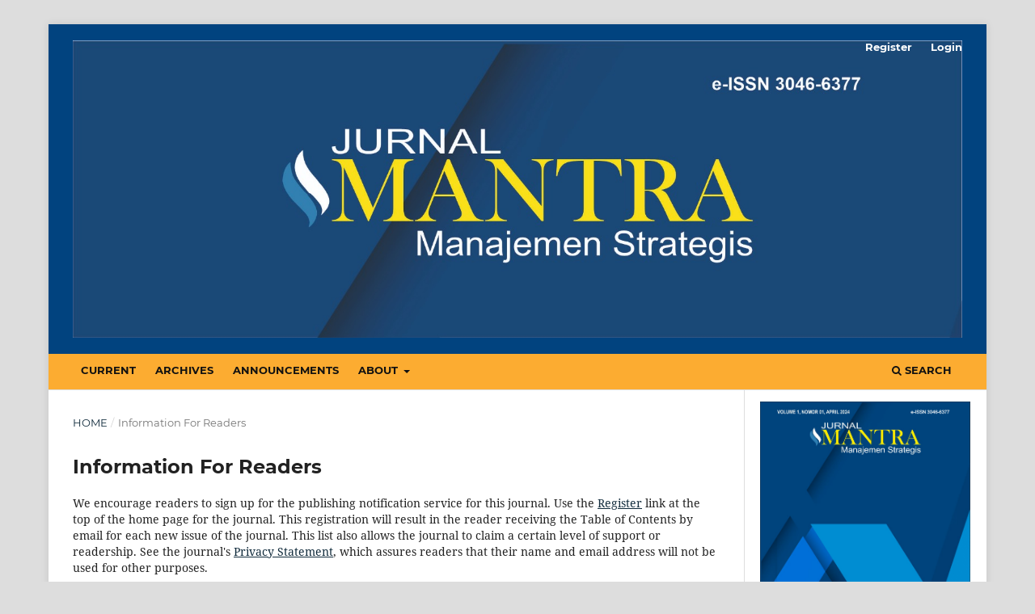

--- FILE ---
content_type: text/html; charset=utf-8
request_url: https://ejournal.up45.ac.id/index.php/mantra/information/readers
body_size: 3578
content:
	<!DOCTYPE html>
<html lang="en-US" xml:lang="en-US">
<head>
	<meta charset="utf-8">
	<meta name="viewport" content="width=device-width, initial-scale=1.0">
	<title>
		Information For Readers
							| Jurnal Manajemen Strategis: Jurnal Mantra
			</title>

	
<meta name="generator" content="Open Journal Systems 3.3.0.16">
	<link rel="stylesheet" href="https://ejournal.up45.ac.id/index.php/mantra/$$$call$$$/page/page/css?name=stylesheet" type="text/css" /><link rel="stylesheet" href="https://ejournal.up45.ac.id/lib/pkp/styles/fontawesome/fontawesome.css?v=3.3.0.16" type="text/css" /><style type="text/css">.pkp_structure_head { background: center / cover no-repeat url("https://ejournal.up45.ac.id/public/journals/14/");}</style><link rel="stylesheet" href="https://ejournal.up45.ac.id/public/journals/14/styleSheet.css?d=2024-07-20+13%3A12%3A51" type="text/css" />
</head>
<body class="pkp_page_information pkp_op_readers has_site_logo" dir="ltr">

	<div class="pkp_structure_page">

				<header class="pkp_structure_head" id="headerNavigationContainer" role="banner">
						
 <nav class="cmp_skip_to_content" aria-label="Jump to content links">
	<a href="#pkp_content_main">Skip to main content</a>
	<a href="#siteNav">Skip to main navigation menu</a>
		<a href="#pkp_content_footer">Skip to site footer</a>
</nav>

			<div class="pkp_head_wrapper">

				<div class="pkp_site_name_wrapper">
					<button class="pkp_site_nav_toggle">
						<span>Open Menu</span>
					</button>
										<div class="pkp_site_name">
																<a href="						https://ejournal.up45.ac.id/index.php/mantra/index
					" class="is_img">
							<img src="https://ejournal.up45.ac.id/public/journals/14/pageHeaderLogoImage_en_US.jpg" width="1600" height="536"  />
						</a>
										</div>
				</div>

				
				<nav class="pkp_site_nav_menu" aria-label="Site Navigation">
					<a id="siteNav"></a>
					<div class="pkp_navigation_primary_row">
						<div class="pkp_navigation_primary_wrapper">
																				<ul id="navigationPrimary" class="pkp_navigation_primary pkp_nav_list">
								<li class="">
				<a href="https://ejournal.up45.ac.id/index.php/mantra/issue/current">
					Current
				</a>
							</li>
								<li class="">
				<a href="https://ejournal.up45.ac.id/index.php/mantra/issue/archive">
					Archives
				</a>
							</li>
								<li class="">
				<a href="https://ejournal.up45.ac.id/index.php/mantra/announcement">
					Announcements
				</a>
							</li>
								<li class="">
				<a href="https://ejournal.up45.ac.id/index.php/mantra/about">
					About
				</a>
									<ul>
																					<li class="">
									<a href="https://ejournal.up45.ac.id/index.php/mantra/about">
										About the Journal
									</a>
								</li>
																												<li class="">
									<a href="https://ejournal.up45.ac.id/index.php/mantra/about/submissions">
										Submissions
									</a>
								</li>
																												<li class="">
									<a href="https://ejournal.up45.ac.id/index.php/mantra/about/editorialTeam">
										Editorial Team
									</a>
								</li>
																												<li class="">
									<a href="https://ejournal.up45.ac.id/index.php/mantra/about/privacy">
										Privacy Statement
									</a>
								</li>
																												<li class="">
									<a href="https://ejournal.up45.ac.id/index.php/mantra/about/contact">
										Contact
									</a>
								</li>
																		</ul>
							</li>
			</ul>

				

																						<div class="pkp_navigation_search_wrapper">
									<a href="https://ejournal.up45.ac.id/index.php/mantra/search" class="pkp_search pkp_search_desktop">
										<span class="fa fa-search" aria-hidden="true"></span>
										Search
									</a>
								</div>
													</div>
					</div>
					<div class="pkp_navigation_user_wrapper" id="navigationUserWrapper">
							<ul id="navigationUser" class="pkp_navigation_user pkp_nav_list">
								<li class="profile">
				<a href="https://ejournal.up45.ac.id/index.php/mantra/user/register">
					Register
				</a>
							</li>
								<li class="profile">
				<a href="https://ejournal.up45.ac.id/index.php/mantra/login">
					Login
				</a>
							</li>
										</ul>

					</div>
				</nav>
			</div><!-- .pkp_head_wrapper -->
		</header><!-- .pkp_structure_head -->

						<div class="pkp_structure_content has_sidebar">
			<div class="pkp_structure_main" role="main">
				<a id="pkp_content_main"></a>

<div class="page page_information">
	<nav class="cmp_breadcrumbs" role="navigation" aria-label="You are here:">
	<ol>
		<li>
			<a href="https://ejournal.up45.ac.id/index.php/mantra/index">
				Home
			</a>
			<span class="separator">/</span>
		</li>
		<li class="current">
			<span aria-current="page">
									Information For Readers
							</span>
		</li>
	</ol>
</nav>

	<h1>
		Information For Readers
	</h1>
	
	<div class="description">
		We encourage readers to sign up for the publishing notification service for this journal. Use the <a href="/index.php/mantra/user/register">Register</a> link at the top of the home page for the journal. This registration will result in the reader receiving the Table of Contents by email for each new issue of the journal. This list also allows the journal to claim a certain level of support or readership. See the journal's <a href="/index.php/mantra/about/submissions#privacyStatement">Privacy Statement</a>, which assures readers that their name and email address will not be used for other purposes.
	</div>
</div>

		</div><!-- pkp_structure_main -->

									<div class="pkp_structure_sidebar left" role="complementary" aria-label="Sidebar">
				<div class="pkp_block block_custom" id="customblock-menuapji2">
	<h2 class="title pkp_screen_reader">menuapji2</h2>
	<div class="content">
		<div class="content">
<p><img src="https://ejournal.up45.ac.id/public/journals/14/journalThumbnail_en_US.png" alt="" width="300" height="306"></p>
</div>
<div class="vertical-menu-a"><a href="https://issn.brin.go.id/terbit/detail/20240222452128955" target="_blank" rel="noopener">.:E-ISSN: 3046-6377:. </a></div>
<p><a href="https://issn.brin.go.id/terbit/detail/20240222452128955" target="_blank" rel="noopener"><img src="http://apiissn.brin.go.id/download/barcode/dok_sk/2024/03/BARCODE_3046637700.png" alt="No URL"></a></p>
<p>&nbsp;</p>
<div class="vertical-menu-a"><a>MENU</a></div>
<div class="vertical-menu"><a href=" https://ejournal.up45.ac.id/index.php/mantra/FocusAndScope">Focus and Scope</a> <a href=" /index.php/mantra/about/editorialTeam">Editorial Team</a> <a href=" https://ejournal.up45.ac.id/index.php/mantra/Reviewers">Reviewers</a> <a href=" https://ejournal.up45.ac.id/index.php/mantra/PeerReviewProcess">Peer Review Process</a> <a href=" https://ejournal.up45.ac.id/index.php/mantra/PublicationEthics">Publication Ethics</a> <a href=" /index.php/mantra/about/submissions#authorGuidelines">Author Guidelines</a> <a href=" /index.php/mantra/about/submissions#onlineSubmissions">Online Submissions</a> <a href=" https://ejournal.up45.ac.id/index.php/mantra/AuthorFee">Author Fees</a></div>
<div class="vertical-menu-a"><a>INDEXING</a></div>
<p><img src="https://app.apji.org/assets/side-logo/GoogleScholar.jpg" width="150"></p>
<p><img src="https://app.apji.org/assets/side-logo/copernicus.png" width="150"></p>
<p><img src="https://app.apji.org/assets/side-logo/Garuda.jpg" width="150"></p>
<p><img src="https://app.apji.org/assets/side-logo/dimension.png" width="150"></p>
<p><img src="https://app.apji.org/assets/side-logo/LOGO%20CROSSREF.png" width="150"></p>
<p><img src="https://app.apji.org/assets/side-logo/LOGO%20ORCID.png" width="150"></p>
<p><img src="https://app.apji.org/assets/side-logo/logo-scilit.png" width="150"></p>
<center></center>
<div class="vertical-menu-a"><a>TOOLS</a></div>
<p><a title="Relawan Jurnal Indonesia" href="http://relawanjurnal.id/" target="_blank" rel="noopener"><img src="/public/site/images/andriya_risdwiyanto/logoRJI-t2.png" alt="Relawan Jurnal Indonesia" width="180" height="auto"></a></p>
<p><a title="Crossref" href="https://www.crossref.org/" target="_blank" rel="noopener"><img src="https://assets.crossref.org/logo/member-badges/member-badge-sponsored-member.svg" alt="Crossref Sponsored Member Badge" width="170" height="auto"></a></p>
<p><a title="iThenticate" href="http://www.ithenticate.com/" target="_blank" rel="noopener"><img src="/public/site/images/andriya_risdwiyanto/ithenticate-logo-primary-trans.png" alt="iThenticate" width="185" height="auto"></a></p>
<p><a title="KBBI Edisi V" href="https://kbbi.kemdikbud.go.id/Beranda" target="_blank" rel="noopener"><img src="/public/site/images/andriya_risdwiyanto/KBBI-V-edt.JPG" alt="KBBI V" width="170" height="auto"></a></p>
<p><a title="Grammarly" href="https://www.grammarly.com/grammar-check" target="_blank" rel="noopener"><img src="/public/site/images/andriya_risdwiyanto/Grammarly.JPG" alt="Grammarly" width="175" height="auto"></a></p>
<p><a title="Mendeley" href="https://www.mendeley.com/homepage-2-1?interaction_required=true&amp;adobe_mc_sdid=SDID%3D0919B09FDF4A5719-3A91FBD0D1F808EB%7CMCORGID%3D4D6368F454EC41940A4C98A6%40AdobeOrg%7CTS%3D1601607379&amp;adobe_mc_ref=https%3A%2F%2Fwww.google.com%2F" target="_blank" rel="noopener"><img src="/public/site/images/andriya_risdwiyanto/mendeley2.png" alt="Mendeley" width="175" height="auto"></a></p>
<div class="vertical-menu-a"><a>TEMPLATE</a></div>
<p align="center"><a title="Template in English version" href="https://docs.google.com/document/d/1EOX1B4IBEc-m5nL_1FqGoYstzKulCyAf/edit?usp=sharing&amp;ouid=116775158487443789390&amp;rtpof=true&amp;sd=true" target="_blank" rel="noopener"><img src="https://jurnal.stikes-ibnusina.ac.id/public/site/images/admin/jurnal.jpg" alt="" width="150" height="57"></a></p>
<center></center>
<div class="vertical-menu-a"><a>VISITORS</a></div>
<p><a href="https://info.flagcounter.com/mufb"><img src="https://s11.flagcounter.com/count2/mufb/bg_FFFFFF/txt_000000/border_CCCCCC/columns_2/maxflags_10/viewers_0/labels_0/pageviews_0/flags_0/percent_0/" alt="Flag Counter" border="0"></a></p>
<p>&nbsp;</p>
<p><a title="StatCounter" href="https://statcounter.com/p12843099/summary" target="_blank" rel="noopener">View MyStats</a></p>
<!-- Default Statcounter code for Jurnal Mantra: Manage
Strategis https://ejournal.up45.ac.id/index.php/mantra --><noscript><div class="statcounter"><a title="Web Analytics Made Easy - Statcounter" href="https://statcounter.com/" target="_blank"><img class="statcounter" src="https://c.statcounter.com/12843099/0/8fe1be19/1/" alt="Web Analytics Made Easy - Statcounter" referrerPolicy="no-referrer-when-downgrade"></a></div></noscript><!-- End of Statcounter Code -->
<p><a title="Web Analytics Made Easy - Statcounter" href="https://statcounter.com/" target="_blank" rel="noopener"><img src="https://c.statcounter.com/13197157/0/9ea3d7cb/0/" alt="Web Analytics Made Easy - Statcounter"></a> <a href="https://statcounter.com/p13197157/?guest=1">View My Stats</a></p>
	</div>
</div>

			</div><!-- pkp_sidebar.left -->
			</div><!-- pkp_structure_content -->

<div class="pkp_structure_footer_wrapper" role="contentinfo">
	<a id="pkp_content_footer"></a>

	<div class="pkp_structure_footer">

		
		<div class="pkp_brand_footer" role="complementary">
			<a href="https://ejournal.up45.ac.id/index.php/mantra/about/aboutThisPublishingSystem">
				<img alt="More information about the publishing system, Platform and Workflow by OJS/PKP." src="https://ejournal.up45.ac.id/templates/images/ojs_brand.png">
			</a>
		</div>
	</div>
</div><!-- pkp_structure_footer_wrapper -->

</div><!-- pkp_structure_page -->

<script src="https://ejournal.up45.ac.id/lib/pkp/lib/vendor/components/jquery/jquery.min.js?v=3.3.0.16" type="text/javascript"></script><script src="https://ejournal.up45.ac.id/lib/pkp/lib/vendor/components/jqueryui/jquery-ui.min.js?v=3.3.0.16" type="text/javascript"></script><script src="https://ejournal.up45.ac.id/plugins/themes/default/js/lib/popper/popper.js?v=3.3.0.16" type="text/javascript"></script><script src="https://ejournal.up45.ac.id/plugins/themes/default/js/lib/bootstrap/util.js?v=3.3.0.16" type="text/javascript"></script><script src="https://ejournal.up45.ac.id/plugins/themes/default/js/lib/bootstrap/dropdown.js?v=3.3.0.16" type="text/javascript"></script><script src="https://ejournal.up45.ac.id/plugins/themes/default/js/main.js?v=3.3.0.16" type="text/javascript"></script>


<script defer src="https://static.cloudflareinsights.com/beacon.min.js/vcd15cbe7772f49c399c6a5babf22c1241717689176015" integrity="sha512-ZpsOmlRQV6y907TI0dKBHq9Md29nnaEIPlkf84rnaERnq6zvWvPUqr2ft8M1aS28oN72PdrCzSjY4U6VaAw1EQ==" data-cf-beacon='{"version":"2024.11.0","token":"c9f6e4d288b945f29f13423daf12cbde","r":1,"server_timing":{"name":{"cfCacheStatus":true,"cfEdge":true,"cfExtPri":true,"cfL4":true,"cfOrigin":true,"cfSpeedBrain":true},"location_startswith":null}}' crossorigin="anonymous"></script>
</body>
</html>


--- FILE ---
content_type: text/css
request_url: https://ejournal.up45.ac.id/public/journals/14/styleSheet.css?d=2024-07-20+13%3A12%3A51
body_size: 1657
content:
/*
By. Anton Yuliarto 
Perpustakaan Universitas Riau
 
@ 21-04-2022

Credits:
Background pattern from subtlepatterns.com
*/


.journals ul .body .description a {
    display: inline;
}

html,
body,
* {
    Montserrat-apple-system,
    "BlinkMacSystemFont",
    "Segoe UI",
    "Roboto",
    "Oxygen-Sans",
    "Ubuntu",
    "Cantarell",
    "Helvetica Neue",
    sans-serif;

}
/*bacground top header*/
html, body {
    background-image: url(https://app.apji.org/assets/img-bg/patterncss06.jpeg);
}

/*Background tengah*/
body {
    height: 100%;
    background-image: url(https://app.apji.org/assets/img-bg/patterncss06.jpeg);
    background-repeat: repeat;
    background-attachment: fixed;
    background-position: top;
}

a {
    color: #112b3c;
}

a:hover {
    color: #fcac31;
}

.cmp_button_wire,
.obj_galley_link {
    font-family: "Montserrat", "Segoe UI", "Roboto", "Oxygen-Sans", "Ubuntu", "Cantarell", "Helvetica Neue", sans-serif;
    font-weight: 700;
    text-transform: uppercase;
    background: #112b3c;
    color: #ffffff;
    border: 10px;


}

.obj_article_summary {
    background: #ffffff;
    border: 1px solid #111111;
    padding: 10px;
    border-radius: 0rem 1rem 0rem 0rem;
    box-shadow: 5px 5px #112b3c;
}

.obj_article_details .abstract {
    text-align: justify;
}

.obj_issue_toc {
    margin-bottom: 30px;

}


.obj_issue_toc .galleys>h2,
.obj_issue_toc .section>h2,
.obj_issue_toc .galleys>h3,
.obj_issue_toc .section>h3 {
    display: inline-block;
    position: relative;
    left: -15px;
    margin-top: 0;
    padding: 0 1.0715rem;
    background: #ffffff;
    font-size: 1.279rem;
    font-weight: 700;
    line-height: normal;
    color: #111111
}

.obj_issue_toc .cover img,
.obj_article_details .entry_details .cover_image img {
    border-radius: 10px;
    box-shadow: 0 0 30px 0 rgba(0, 0, 0, 0.2), 0 5px 25px 0 rgba(0, 0, 0, 0.19);
}

.obj_issue_toc .heading .pub_id .id a {
    color: rgba(0, 0, 0, 0.99);
    text-decoration: none;
}

.obj_issue_toc .heading .pub_id .type,
.obj_issue_toc .heading .published .label {
    font-weight: 700;
    color: rgb(0 0 0);
    text-transform: uppercase;
}

.pkp_page_index .current_issue h2 {
    display: inline-block;
    padding-bottom: 0.5em;
    border-bottom: 3px solid #9b392c;
    text-transform: uppercase;
    font-weight: 700;
    color: #000000;
}


/* Left Menu*/
/* lebar dari menu, saran saya tidak perlu di ubah */
.vertical-menu {
    width: 100%;
}

.vertical-menu a {
    background-color: #008dd2;
    /* Warna pada bagian body menu */
    color: #000000;
    /* Warna tulisan */
    display: block;
    font-weight: 700;
    padding: 10px 20px;
    text-decoration: none;
    border-bottom: 1px solid #ffff;
    border-radius: 1rem 0rem 0rem 1rem;
    font-family: Montserrat, Segoe UI, Calibri, Candara;
    /*Jenis font*/
}

.vertical-menu a:hover {
    background-color: #fcac31;
    /* Warna efek yang keluar ketika di arahkan mouse */
}

.vertical-menu a.active {
    background-color: #111111;
    /* Warna pada header menu */
    color: white;
    /*Warna font*/
    font-family: Segoe UI, Calibri, Candara;
    /*Jenis font*/
}


/*make a submission*/
.vertical-menu-a a {
    background-color: #112b3c;
    /* Warna pada bagian body menu */
    color: rgb(255, 255, 255);
    /* Warna tulisan */
    display: block;
    font-weight: 700;
    padding: 15px;
    margin-bottom: 15px;
    box-shadow: 0 0 30px 0 rgba(0, 0, 0, 0.2), 0 5px 25px 0 rgba(0, 0, 0, 0.19);
    text-align: center;
    border-radius: 1rem 1rem 1rem 1rem;
    font-family: Montserrat, Segoe UI, Calibri, Candara;
}

.vertical-menu-a a:hover {
    background-color: #fcac31;
    /* Warna efek yang keluar ketika di arahkan mouse */
}

.vertical-menu-a a.active {
    background-color: #111111;
    color: white;color: white;

}

.pkp_footer_content {
    float: left;
    width: 100%;
    padding-top: 13px;
    padding-bottom: 13px;

}

.pkp_structure_footer_wrapper {
    background: #fcac31;    
    border-bottom: double solid;
    border-bottom-color: #1111;
    border-bottom: 2.22rem solid #112b3c;
}



.pkp_site_name .is_img img {
    display: inline;
    max-height: 100%;
    max-width: 100%;
    width: auto;
    height: auto;

}

.pkp_brand_footer {
    display: none;
}

.pkp_structure_sidebar.left {
    background-color: #ffffff;
}
 /*mengatur jarak top header*/
.pkp_structure_page {
    margin-bottom: 0.5rem;
    max-width: 1160px;
    background: #ffffff;
    box-shadow: 0 0 10px rgba(0, 0, 0, 0.1);
}

.pkp_navigation_primary_row {
    background: #fcac31;
}

.pkp_navigation_primary_row .pkp_navigation_primary_wrapper ul li {
    padding: 0 !important;
    margin: 0 !important;
}

.pkp_navigation_primary_row .pkp_navigation_primary_wrapper ul li a {
    margin: 0 !important;
    padding: 0 10px !important;
    line-height: 40px !important;
}

.pkp_navigation_primary_row .pkp_navigation_primary_wrapper ul li a:hover {

    color: #ffffff !important;

}

.pkp_navigation_primary_row .pkp_navigation_primary_wrapper ul li ul,
.pkp_navigation_primary_row .pkp_navigation_primary_wrapper ul li ul li a:hover {
    border-radius: 0 !important;
    -webkit-border-radius: 0 !important;
    -o-border-radius: 0 !important;
    background-color: #fcac31;
}

.pkp_navigation_primary_row .pkp_navigation_primary_wrapper ul li ul {
    background: #00626b !important
}

.pkp_navigation_primary_row .pkp_navigation_primary_wrapper ul li ul li {
    border-bottom: solid 1px rgba(0, 0, 0, 0.35) !important;
}

.pkp_navigation_primary_row .pkp_navigation_primary_wrapper ul li ul li:last-child {
    border-bottom: none !important;
}

.pkp_navigation_primary_row .pkp_navigation_primary_wrapper .pkp_search .search_controls a.headerSearchPrompt.search_prompt {
    font-family: Segoe UI, Calibri, Candara;
    color: #000000 !important
}

.pkp_site_name_wrapper {
    background-image: url('');

    background-attachment: fixed;
    background-position: top;
}

.pkp_navigation_primary_row .pkp_navigation_primary_wrapper .pkp_search.is_open input[type=text] {
    font-family: Segoe UI, Calibri, Candara;
}

#navigationPrimary a {
    color: #111111;
}

.pkp_page_index .current_issue .current_issue_title {
    font-family: Segoe UI, Calibri, Candara;
    font-size: 1.5em;
}

.published::before {
    content: url('https://i.ibb.co/sjLksPz/calendar-1.png');
    font-family: Segoe UI, Calibri, Candara;
    top: 0;
    color: #fcac31;
}

.current_issue_title::before {
    content: url('https://i.ibb.co/9vw0PkC/book.png');
    font-family: Segoe UI, Calibri, Candara;
    top: 0;
    color: #fcac31;
}

ul.galleys_links li {
    font-size: 10pt;
}

.pkp_navigation_search_wrapper a {
    padding-bottom: 6px;
    border-bottom-width: 4px;
    color: rgb(17, 17, 17);
}

.pkp_navigation_search_wrapper a:hover {
    color: #112b3c;
}

.pkp_structure_footer_wrapper a {
    color: #111111;
}

.pkp_structure_footer_wrapper a:hover {
    color: #fcfcfc;
}

.pkp_block {
    padding: 1rem 1.43rem 0.5rem 1.43rem;
}


--- FILE ---
content_type: image/svg+xml
request_url: https://assets.crossref.org/logo/member-badges/member-badge-sponsored-member.svg
body_size: 73374
content:
<?xml version="1.0" encoding="utf-8"?>
<!-- Generator: Adobe Illustrator 22.0.1, SVG Export Plug-In . SVG Version: 6.00 Build 0)  -->
<!DOCTYPE svg PUBLIC "-//W3C//DTD SVG 1.1//EN" "http://www.w3.org/Graphics/SVG/1.1/DTD/svg11.dtd" [
	<!ENTITY ns_extend "http://ns.adobe.com/Extensibility/1.0/">
	<!ENTITY ns_ai "http://ns.adobe.com/AdobeIllustrator/10.0/">
	<!ENTITY ns_graphs "http://ns.adobe.com/Graphs/1.0/">
	<!ENTITY ns_vars "http://ns.adobe.com/Variables/1.0/">
	<!ENTITY ns_imrep "http://ns.adobe.com/ImageReplacement/1.0/">
	<!ENTITY ns_sfw "http://ns.adobe.com/SaveForWeb/1.0/">
	<!ENTITY ns_custom "http://ns.adobe.com/GenericCustomNamespace/1.0/">
	<!ENTITY ns_adobe_xpath "http://ns.adobe.com/XPath/1.0/">
]>
<svg version="1.1" id="Layer_1" xmlns:x="&ns_extend;" xmlns:i="&ns_ai;" xmlns:graph="&ns_graphs;"
	 xmlns="http://www.w3.org/2000/svg" xmlns:xlink="http://www.w3.org/1999/xlink" x="0px" y="0px" viewBox="0 0 224.3 224.3"
	 style="enable-background:new 0 0 224.3 224.3;" xml:space="preserve">
<style type="text/css">
	.st0{fill:#4F5858;}
	.st1{fill:#3EB1C8;}
	.st2{fill:#D8D2C4;}
	.st3{fill:#FFC72C;}
	.st4{fill:#EF3340;}
	.st5{fill:#FFFFFF;}
</style>
<switch>
	<foreignObject requiredExtensions="&ns_ai;" x="0" y="0" width="1" height="1">
		<i:pgfRef  xlink:href="#adobe_illustrator_pgf">
		</i:pgfRef>
	</foreignObject>
	<g i:extraneous="self">
		<rect y="0" class="st0" width="224.3" height="224.3"/>
		<g>
			<path class="st1" d="M179.4,86.2c3.5,0,5,1.9,5.7,5.5h-11.6c0.1-1.5,0.8-3.8,3-4.9l-9.7,4.1c-0.3,1.1-0.4,2.3-0.4,3.6
				c0,8,5.1,13.7,13.3,13.7c5.9,0,10.1-2.6,12.2-8.7h-6.3c-0.5,1.6-2.8,3.4-5.6,3.4c-4,0-6.2-2.1-6.4-6.6h18.7
				c0.4-5.6-1.6-10.9-5.9-13.6l-9.6,4C177.5,86.4,178.4,86.2,179.4,86.2z"/>
			<path class="st1" d="M156.3,95.8c0-0.2,0-0.3,0-0.5l-7.2,3v9.1h7.1L156.3,95.8L156.3,95.8z"/>
			<path class="st1" d="M196.4,79.5v2h-4.3v4.8h4.3v21.2h7.1V86.3h4.9v-4.8h-4.9V80c0-2.2,0.8-3,2.7-3c0.9,0,1.8,0.1,2.6,0.2v-3.9
				l-12.4,5.2C196.4,78.8,196.4,79.1,196.4,79.5z"/>
			<path class="st1" d="M146.7,99.4l-18.3,7.7c1.9,0.8,4.2,1.1,6.4,1.1C140.7,108.2,146.5,106,146.7,99.4z"/>
			<path class="st2" d="M122.2,61.3c-0.1-1.1-0.2-2.2-0.2-3.4V44.3c0-1.6-0.4-2.9-1.1-3.8c-0.7-1-1.6-1.7-2.7-2.3
				c-1.1-0.5-2.3-0.9-3.7-1.1c-1.3-0.2-2.7-0.3-4-0.3c-1.5,0-2.9,0.1-4.3,0.4c-1.4,0.3-2.7,0.8-3.9,1.4c-1.1,0.7-2.1,1.6-2.8,2.7
				c-0.7,1.1-1.2,2.5-1.3,4.2h7.2c0.1-1.4,0.6-2.4,1.4-3s1.9-0.9,3.3-0.9c0.6,0,1.2,0,1.8,0.1c0.6,0.1,1,0.3,1.5,0.5
				c0.4,0.3,0.8,0.6,1,1.1c0.3,0.5,0.4,1.1,0.4,1.8s-0.2,1.3-0.7,1.7s-1.1,0.7-1.9,0.9s-1.7,0.4-2.8,0.5c-1,0.1-2.1,0.2-3.2,0.4
				S104,49,103,49.3c-1.1,0.3-2,0.7-2.8,1.3s-1.5,1.3-2,2.3s-0.8,2.2-0.8,3.7c0,1.3,0.2,2.5,0.7,3.5s1.1,1.8,1.9,2.4
				c0.8,0.6,1.8,1.1,2.8,1.4c1.1,0.3,2.2,0.5,3.5,0.5c1.6,0,3.2-0.2,4.8-0.7c1.6-0.5,2.9-1.3,4-2.5c0,0.4,0.1,0.9,0.2,1.3
				c0.1,0.4,0.2,0.8,0.3,1.2h7.3C122.6,63.2,122.3,62.4,122.2,61.3z M114.8,53.6c0,0.4,0,0.9-0.1,1.6c-0.1,0.7-0.3,1.3-0.7,2
				c-0.4,0.7-0.9,1.2-1.7,1.7c-0.8,0.5-1.9,0.7-3.3,0.7c-0.6,0-1.1-0.1-1.7-0.2c-0.5-0.1-1-0.3-1.4-0.5c-0.4-0.3-0.7-0.6-1-1
				c-0.2-0.4-0.4-1-0.4-1.6c0-0.7,0.1-1.2,0.4-1.7c0.2-0.4,0.5-0.8,0.9-1.1s0.8-0.5,1.4-0.7c0.5-0.2,1.1-0.3,1.6-0.4
				c0.6-0.1,1.1-0.2,1.7-0.3s1.1-0.2,1.6-0.3s1-0.2,1.5-0.4s0.8-0.4,1.1-0.6L114.8,53.6L114.8,53.6z"/>
			<path class="st2" d="M122.6,99c0,0.5,0.1,0.9,0.1,1.3l0.7-1.3H122.6z"/>
			<path class="st2" d="M148.9,37.9c-1.6,0.7-3,1.7-4.2,2.9s-2.1,2.7-2.7,4.4c-0.6,1.7-1,3.5-1,5.5s0.3,3.9,0.9,5.6
				c0.6,1.7,1.5,3.1,2.7,4.4c0.1,0.1,0.2,0.2,0.3,0.2l3.6-6.4c-0.1-0.6-0.2-1.3-0.3-2.1h1.4l2.5-4.6h-4c0-0.5,0.1-1.1,0.3-1.7
				c0.2-0.6,0.5-1.2,1-1.8s1.1-1.1,1.8-1.4c0.8-0.4,1.7-0.6,2.9-0.6c0.4,0,0.7,0,1.1,0.1l2.8-5c-1.1-0.3-2.3-0.5-3.7-0.5
				C152.3,36.9,150.5,37.2,148.9,37.9z"/>
			<path class="st2" d="M123.2,89.2c0,2.5,1.2,4,3,5.1l7.5-13.4C128.4,81,123.2,82.9,123.2,89.2z"/>
			<path class="st2" d="M124.4,37.6v26.2h7.2V52c0-1.2,0.1-2.3,0.4-3.3c0.2-1,0.6-1.9,1.2-2.7c0.6-0.8,1.3-1.4,2.2-1.8
				c0.9-0.4,2-0.7,3.3-0.7c0.4,0,0.9,0,1.4,0.1s0.9,0.1,1.2,0.2v-6.7c-0.6-0.2-1.1-0.3-1.6-0.3c-0.9,0-1.8,0.1-2.6,0.4
				c-0.8,0.3-1.6,0.6-2.4,1.1c-0.7,0.5-1.4,1.1-2,1.8s-1,1.4-1.4,2.3h-0.1v-4.9h-6.8V37.6z"/>
			<path class="st2" d="M112.4,91.9c-4.1-1-8.1-1.3-8.1-3.9c0-2.1,2.4-2.4,4-2.4c2.6,0,4.7,0.8,4.9,3.5h6.8
				c-0.6-6.4-5.8-8.3-11.5-8.3c-5.6,0-11.3,1.7-11.3,8.3c0,4.6,4.1,6,8.2,6.9c5.1,1.1,8.1,1.9,8.1,4c0,2.5-2.6,3.3-4.7,3.3
				c-2.8,0-5.4-1.3-5.5-4.4h-6.8c0.3,6.9,6.2,9.1,12.2,9.1c5.9,0,11.9-2.2,11.9-9C120.6,94.3,116.6,92.8,112.4,91.9z"/>
			<path class="st2" d="M81.6,108.2c8.2,0,13.5-5.4,13.5-13.7s-5.3-13.7-13.5-13.7c-2.5,0-4.7,0.5-6.6,1.5l-6.8,12.2v0.1
				C68.2,102.8,73.5,108.2,81.6,108.2z M81.6,86.2c4.9,0,6.3,4.2,6.3,8.3c0,4.1-1.5,8.3-6.3,8.3s-6.3-4.2-6.3-8.3
				C75.3,90.4,76.8,86.2,81.6,86.2z"/>
			<path class="st3" d="M208.8,73.2v-1.4c-1.2-0.1-2.5-0.2-3.8-0.2c-5.3,0-8.2,2.8-8.6,6.8L208.8,73.2z"/>
			<path class="st3" d="M163.4,87.4c0.9,0,1.9,0.1,2.6,0.3v-6.6c-0.5-0.2-1.1-0.3-1.6-0.3c-3.5,0-7,2.3-8.3,5.5H156v-4.8h-6.8v16.8
				l7.2-3C156.5,91,158.3,87.4,163.4,87.4z"/>
			<path class="st3" d="M166.8,90.9l9.7-4.1c0.1,0,0.2-0.1,0.2-0.1l9.6-4c-1.8-1.2-4.1-1.9-6.7-1.9C173,80.8,168.2,85,166.8,90.9z"
				/>
			<path class="st3" d="M146.7,99.1c0-4.8-4.1-6.3-8.2-7.3c-4.1-1-8.1-1.3-8.1-3.9c0-2.1,2.4-2.4,4-2.4c2.6,0,4.7,0.8,4.9,3.5h6.8
				c-0.6-6.4-5.8-8.3-11.5-8.3c-0.3,0-0.6,0-0.8,0l-7.5,13.4c1.5,0.9,3.4,1.5,5.3,1.9c5.1,1.1,8.1,1.9,8.1,4c0,2.5-2.6,3.3-4.7,3.3
				c-2.8,0-5.4-1.3-5.5-4.4h-5.9l-0.7,1.3c0.6,3.5,2.8,5.6,5.6,6.8l18.3-7.7C146.7,99.3,146.7,99.2,146.7,99.1z"/>
			<path class="st3" d="M148.7,63.4c1.7,0.7,3.5,1,5.6,1c3,0,5.5-0.7,7.6-2s3.6-3.6,4.7-6.7h-6.3c-0.2,0.8-0.9,1.6-1.9,2.3
				s-2.3,1.1-3.7,1.1c-2,0-3.6-0.5-4.7-1.6c-0.7-0.7-1.2-1.7-1.5-3l-3.6,6.4C145.9,61.9,147.2,62.8,148.7,63.4z"/>
			<path class="st3" d="M158,43.7c0.9,0.9,1.5,2.3,1.8,4.1h-7.7l-2.5,4.6H167c0.1-2,0-4-0.5-5.8c-0.5-1.9-1.2-3.5-2.3-5
				c-1.1-1.4-2.4-2.6-4.1-3.5c-0.7-0.3-1.4-0.6-2.1-0.8l-2.8,5C156.4,42.5,157.4,43,158,43.7z"/>
			<polygon class="st3" points="62.4,27.6 54.6,27.6 51.2,41.9 59.5,38.4 			"/>
			<polygon class="st3" points="22.9,27.6 14.9,27.6 22,54.2 28.4,51.5 			"/>
			<polygon class="st3" points="38.6,39.2 38.7,39.2 40.5,46.5 46.4,43.9 42.4,27.6 35,27.6 28.9,51.3 36.3,48.2 			"/>
			<path class="st4" d="M48.3,93.7h-7.6c-0.6,4.7-3.3,8-8.1,8c-7.1,0-9.7-6-9.7-12c0-6.3,2.7-12.3,9.7-12.3c3.9,0,7.3,2.7,7.8,6.3
				H48c-1-8.3-7.6-12.9-15.5-12.9c-11.1,0-17.6,8.3-17.6,18.9c0,10.3,6.5,18.6,17.6,18.6C41.3,108.3,47.5,102.6,48.3,93.7z"/>
			<polygon class="st4" points="44.8,63.8 52.7,63.8 59.5,38.4 51.2,41.9 48.7,52.5 48.6,52.5 46.4,43.9 40.5,46.5 			"/>
			<polygon class="st4" points="32.5,63.8 36.3,48.2 28.9,51.3 28.7,52.2 28.6,52.2 28.4,51.5 22,54.2 24.5,63.8 			"/>
			<path class="st4" d="M68.2,94.4L75,82.3C70.8,84.4,68.2,88.7,68.2,94.4z"/>
			<path class="st4" d="M51.3,81.5v26h7.1V95.8c0-4.6,1.8-8.3,7-8.3c0.9,0,1.9,0.1,2.6,0.3v-6.6c-0.5-0.2-1.1-0.3-1.6-0.3
				c-3.5,0-7,2.3-8.3,5.5H58v-4.8L51.3,81.5L51.3,81.5z"/>
			<path class="st4" d="M80.2,62.4c2.1-1.3,3.6-3.6,4.7-6.7h-6.3c-0.2,0.8-0.9,1.6-1.9,2.3s-2.3,1.1-3.7,1.1c-2,0-3.6-0.5-4.7-1.6
				c-1.1-1-1.7-2.7-1.8-5.1h18.9c0.1-2,0-4-0.5-5.8c-0.5-1.9-1.2-3.5-2.3-5c-1.1-1.4-2.4-2.6-4.1-3.5s-3.6-1.3-5.8-1.3
				c-2,0-3.8,0.4-5.4,1.1c-1.6,0.7-3,1.7-4.2,2.9s-2.1,2.7-2.7,4.4c-0.6,1.7-1,3.5-1,5.5s0.3,3.9,0.9,5.6c0.6,1.7,1.5,3.1,2.7,4.4
				c1.1,1.2,2.5,2.2,4.2,2.8c1.7,0.7,3.5,1,5.6,1C75.5,64.4,78.1,63.7,80.2,62.4z M66.7,46.1c0.2-0.6,0.5-1.2,1-1.8s1.1-1.1,1.8-1.4
				c0.8-0.4,1.7-0.6,2.9-0.6c1.8,0,3.1,0.5,3.9,1.4c0.9,0.9,1.5,2.3,1.8,4.1H66.4C66.4,47.4,66.5,46.8,66.7,46.1z"/>
		</g>
		<g>
			<path class="st5" d="M21.2,155.6c0.3,0.5,0.7,1,1.1,1.3c0.5,0.3,1,0.6,1.6,0.7c0.6,0.2,1.3,0.2,2,0.2c0.5,0,0.9,0,1.5-0.1
				s1-0.2,1.5-0.4c0.5-0.2,0.8-0.5,1.1-0.9c0.3-0.4,0.5-0.9,0.5-1.5c0-0.6-0.2-1.1-0.6-1.5c-0.4-0.4-0.9-0.7-1.6-1
				c-0.7-0.3-1.4-0.5-2.2-0.7c-0.8-0.2-1.7-0.4-2.5-0.7c-0.9-0.2-1.7-0.5-2.5-0.8c-0.8-0.3-1.6-0.7-2.2-1.2
				c-0.7-0.5-1.2-1.1-1.6-1.9c-0.4-0.7-0.6-1.7-0.6-2.7c0-1.2,0.3-2.2,0.8-3.1c0.5-0.9,1.2-1.6,2-2.2c0.8-0.6,1.8-1,2.8-1.3
				c1-0.3,2.1-0.4,3.1-0.4c1.2,0,2.4,0.1,3.5,0.4c1.1,0.3,2.1,0.7,3,1.3c0.9,0.6,1.6,1.4,2.1,2.3c0.5,0.9,0.8,2.1,0.8,3.4h-5
				c0-0.7-0.2-1.3-0.4-1.7c-0.3-0.5-0.6-0.8-1-1.1c-0.4-0.3-0.9-0.4-1.4-0.6c-0.5-0.1-1.1-0.2-1.7-0.2c-0.4,0-0.8,0-1.2,0.1
				c-0.4,0.1-0.8,0.2-1.1,0.5c-0.3,0.2-0.6,0.5-0.8,0.8c-0.2,0.3-0.3,0.7-0.3,1.2c0,0.5,0.1,0.8,0.3,1.1c0.2,0.3,0.5,0.5,1,0.8
				s1.2,0.5,2.1,0.7s2.1,0.5,3.5,0.9c0.4,0.1,1,0.2,1.8,0.5c0.8,0.2,1.5,0.6,2.3,1.1c0.8,0.5,1.4,1.2,2,2c0.6,0.8,0.8,1.9,0.8,3.2
				c0,1.1-0.2,2.1-0.6,3c-0.4,0.9-1,1.7-1.8,2.4c-0.8,0.7-1.8,1.2-3,1.5c-1.2,0.4-2.6,0.6-4.2,0.6c-1.3,0-2.5-0.2-3.7-0.5
				c-1.2-0.3-2.3-0.8-3.2-1.5c-0.9-0.7-1.7-1.5-2.2-2.6c-0.5-1-0.8-2.3-0.8-3.7h5C20.8,154.4,21,155.1,21.2,155.6z"/>
			<path class="st5" d="M41.8,144.5v2.2h0.1c0.6-0.9,1.3-1.6,2.2-2c0.9-0.4,1.8-0.6,2.9-0.6c1.3,0,2.5,0.3,3.4,0.8
				c1,0.5,1.7,1.2,2.4,2c0.6,0.8,1.1,1.8,1.4,2.9c0.3,1.1,0.5,2.2,0.5,3.4c0,1.1-0.2,2.2-0.5,3.3c-0.3,1-0.8,2-1.4,2.8
				c-0.6,0.8-1.4,1.4-2.3,1.9c-0.9,0.5-2,0.7-3.2,0.7c-1,0-2-0.2-2.9-0.6c-0.9-0.4-1.6-1-2.2-1.9H42v8h-4.6v-22.8H41.8z M47.8,157.9
				c0.5-0.3,0.9-0.7,1.2-1.2c0.3-0.5,0.5-1.1,0.7-1.7c0.1-0.7,0.2-1.3,0.2-2c0-0.7-0.1-1.3-0.2-2c-0.1-0.7-0.4-1.2-0.7-1.7
				c-0.3-0.5-0.7-0.9-1.3-1.2c-0.5-0.3-1.1-0.5-1.9-0.5c-0.8,0-1.4,0.2-1.9,0.5c-0.5,0.3-0.9,0.7-1.2,1.2c-0.3,0.5-0.5,1.1-0.7,1.7
				c-0.1,0.7-0.2,1.3-0.2,2c0,0.7,0.1,1.3,0.2,2c0.1,0.7,0.4,1.2,0.7,1.7c0.3,0.5,0.7,0.9,1.3,1.2c0.5,0.3,1.2,0.5,1.9,0.5
				C46.6,158.3,47.3,158.2,47.8,157.9z"/>
			<path class="st5" d="M56.7,149.3c0.4-1.1,1-2,1.8-2.8c0.8-0.8,1.7-1.4,2.7-1.8c1.1-0.4,2.3-0.6,3.6-0.6c1.3,0,2.5,0.2,3.6,0.6
				c1.1,0.4,2,1,2.8,1.8c0.8,0.8,1.3,1.7,1.8,2.8c0.4,1.1,0.6,2.3,0.6,3.7c0,1.3-0.2,2.6-0.6,3.7c-0.4,1.1-1,2-1.8,2.8
				c-0.8,0.8-1.7,1.4-2.8,1.8c-1.1,0.4-2.3,0.6-3.6,0.6c-1.3,0-2.5-0.2-3.6-0.6c-1.1-0.4-2-1-2.7-1.8c-0.8-0.8-1.3-1.7-1.8-2.8
				c-0.4-1.1-0.6-2.3-0.6-3.7C56.1,151.6,56.3,150.4,56.7,149.3z M60.9,154.9c0.1,0.6,0.4,1.2,0.7,1.7c0.3,0.5,0.7,0.9,1.3,1.2
				c0.5,0.3,1.2,0.5,2,0.5c0.8,0,1.4-0.2,2-0.5c0.5-0.3,1-0.7,1.3-1.2c0.3-0.5,0.5-1.1,0.7-1.7c0.1-0.6,0.2-1.3,0.2-2
				c0-0.7-0.1-1.3-0.2-2c-0.1-0.7-0.4-1.2-0.7-1.7c-0.3-0.5-0.7-0.9-1.3-1.2c-0.5-0.3-1.2-0.5-2-0.5c-0.8,0-1.4,0.2-2,0.5
				c-0.5,0.3-0.9,0.7-1.3,1.2c-0.3,0.5-0.5,1.1-0.7,1.7c-0.1,0.7-0.2,1.3-0.2,2C60.7,153.6,60.8,154.3,60.9,154.9z"/>
			<path class="st5" d="M79.7,144.5v2.3h0.1c0.6-1,1.3-1.7,2.3-2.1c0.9-0.4,1.9-0.7,2.9-0.7c1.2,0,2.3,0.2,3,0.5
				c0.8,0.3,1.4,0.8,1.9,1.4c0.5,0.6,0.8,1.3,1,2.2c0.2,0.9,0.3,1.8,0.3,2.9v10.4h-4.6v-9.5c0-1.4-0.2-2.4-0.7-3.1
				c-0.4-0.7-1.2-1-2.3-1c-1.3,0-2.2,0.4-2.7,1.1c-0.6,0.8-0.8,2-0.8,3.7v8.8h-4.6v-16.9H79.7z"/>
			<path class="st5" d="M97.4,157.2c0.2,0.4,0.5,0.7,0.8,0.9c0.3,0.2,0.7,0.4,1.1,0.5c0.4,0.1,0.9,0.2,1.3,0.2c0.3,0,0.7,0,1-0.1
				c0.4-0.1,0.7-0.2,1-0.4c0.3-0.2,0.5-0.4,0.7-0.7c0.2-0.3,0.3-0.6,0.3-1c0-0.7-0.5-1.2-1.4-1.6c-0.9-0.3-2.2-0.7-3.9-1
				c-0.7-0.2-1.3-0.3-2-0.5c-0.6-0.2-1.2-0.5-1.7-0.8c-0.5-0.3-0.9-0.8-1.2-1.3c-0.3-0.5-0.5-1.1-0.5-1.9c0-1.1,0.2-2,0.6-2.7
				c0.4-0.7,1-1.2,1.7-1.6c0.7-0.4,1.5-0.7,2.3-0.8c0.9-0.2,1.8-0.2,2.7-0.2s1.8,0.1,2.7,0.3c0.9,0.2,1.6,0.5,2.3,0.9
				c0.7,0.4,1.2,1,1.7,1.6c0.4,0.7,0.7,1.5,0.8,2.6h-4.4c-0.1-0.9-0.4-1.5-1-1.8c-0.6-0.3-1.3-0.5-2.2-0.5c-0.3,0-0.5,0-0.8,0
				c-0.3,0-0.6,0.1-0.8,0.2c-0.2,0.1-0.5,0.3-0.6,0.5c-0.2,0.2-0.3,0.5-0.3,0.8c0,0.4,0.2,0.7,0.5,1c0.3,0.3,0.7,0.5,1.2,0.6
				c0.5,0.2,1,0.3,1.7,0.4c0.6,0.1,1.3,0.3,1.9,0.4c0.7,0.2,1.3,0.3,2,0.6c0.6,0.2,1.2,0.5,1.7,0.9c0.5,0.4,0.9,0.8,1.2,1.3
				c0.3,0.5,0.5,1.2,0.5,2c0,1.1-0.2,2-0.7,2.8c-0.4,0.7-1,1.4-1.7,1.8c-0.7,0.5-1.5,0.8-2.5,1c-0.9,0.2-1.9,0.3-2.8,0.3
				c-1,0-1.9-0.1-2.9-0.3c-0.9-0.2-1.8-0.5-2.5-1c-0.7-0.5-1.3-1.1-1.8-1.8c-0.5-0.7-0.7-1.7-0.8-2.8H97
				C97,156.4,97.1,156.8,97.4,157.2z"/>
			<path class="st5" d="M110.3,149.3c0.4-1.1,1-2,1.8-2.8c0.8-0.8,1.7-1.4,2.7-1.8c1.1-0.4,2.3-0.6,3.6-0.6c1.3,0,2.5,0.2,3.6,0.6
				c1.1,0.4,2,1,2.8,1.8c0.8,0.8,1.3,1.7,1.8,2.8c0.4,1.1,0.6,2.3,0.6,3.7c0,1.3-0.2,2.6-0.6,3.7c-0.4,1.1-1,2-1.8,2.8
				c-0.8,0.8-1.7,1.4-2.8,1.8c-1.1,0.4-2.3,0.6-3.6,0.6c-1.3,0-2.5-0.2-3.6-0.6c-1.1-0.4-2-1-2.7-1.8c-0.8-0.8-1.3-1.7-1.8-2.8
				c-0.4-1.1-0.6-2.3-0.6-3.7C109.7,151.6,109.9,150.4,110.3,149.3z M114.5,154.9c0.1,0.6,0.4,1.2,0.7,1.7c0.3,0.5,0.7,0.9,1.3,1.2
				c0.5,0.3,1.2,0.5,2,0.5c0.8,0,1.4-0.2,2-0.5c0.5-0.3,1-0.7,1.3-1.2c0.3-0.5,0.5-1.1,0.7-1.7c0.1-0.6,0.2-1.3,0.2-2
				c0-0.7-0.1-1.3-0.2-2c-0.1-0.7-0.4-1.2-0.7-1.7c-0.3-0.5-0.7-0.9-1.3-1.2c-0.5-0.3-1.2-0.5-2-0.5c-0.8,0-1.4,0.2-2,0.5
				c-0.5,0.3-0.9,0.7-1.3,1.2c-0.3,0.5-0.5,1.1-0.7,1.7c-0.1,0.7-0.2,1.3-0.2,2C114.3,153.6,114.4,154.3,114.5,154.9z"/>
			<path class="st5" d="M133.2,144.5v3.1h0.1c0.2-0.5,0.5-1,0.9-1.5c0.4-0.4,0.8-0.8,1.3-1.1c0.5-0.3,1-0.6,1.5-0.7
				c0.5-0.2,1.1-0.3,1.7-0.3c0.3,0,0.6,0.1,1,0.2v4.3c-0.2,0-0.5-0.1-0.8-0.1c-0.3,0-0.6-0.1-0.9-0.1c-0.8,0-1.6,0.1-2.2,0.4
				c-0.6,0.3-1.1,0.7-1.4,1.2c-0.4,0.5-0.6,1.1-0.8,1.7c-0.2,0.7-0.2,1.4-0.2,2.1v7.6h-4.6v-16.9H133.2z"/>
			<path class="st5" d="M145.7,157.3c0.7,0.7,1.7,1,3,1c0.9,0,1.7-0.2,2.4-0.7c0.7-0.5,1.1-1,1.2-1.5h4.1c-0.7,2-1.7,3.5-3,4.3
				c-1.3,0.9-3,1.3-4.9,1.3c-1.3,0-2.5-0.2-3.6-0.6c-1.1-0.4-2-1-2.7-1.8c-0.7-0.8-1.3-1.7-1.7-2.8s-0.6-2.3-0.6-3.6
				c0-1.3,0.2-2.4,0.6-3.5c0.4-1.1,1-2,1.8-2.8c0.8-0.8,1.7-1.4,2.7-1.9s2.2-0.7,3.5-0.7c1.4,0,2.7,0.3,3.7,0.8
				c1.1,0.6,1.9,1.3,2.6,2.2c0.7,0.9,1.2,2,1.5,3.2c0.3,1.2,0.4,2.4,0.3,3.7h-12.2C144.7,155.6,145,156.7,145.7,157.3z M151,148.5
				c-0.6-0.6-1.4-0.9-2.5-0.9c-0.7,0-1.4,0.1-1.8,0.4c-0.5,0.3-0.9,0.6-1.2,0.9c-0.3,0.4-0.5,0.8-0.6,1.2c-0.1,0.4-0.2,0.8-0.2,1.1
				h7.5C151.9,150,151.5,149.1,151,148.5z"/>
			<path class="st5" d="M170.8,159.2c-0.5,0.9-1.3,1.6-2.1,2c-0.9,0.4-1.9,0.6-3,0.6c-1.3,0-2.4-0.2-3.3-0.7c-1-0.5-1.7-1.2-2.4-2
				c-0.6-0.8-1.1-1.8-1.4-2.9c-0.3-1.1-0.5-2.2-0.5-3.4c0-1.1,0.2-2.2,0.5-3.3c0.3-1.1,0.8-2,1.4-2.8c0.6-0.8,1.4-1.5,2.3-1.9
				c0.9-0.5,2-0.7,3.3-0.7c1,0,2,0.2,2.9,0.6c0.9,0.4,1.6,1,2.1,1.9h0.1v-8.5h4.6v23.3h-4.4L170.8,159.2L170.8,159.2z M170.6,150.9
				c-0.1-0.6-0.4-1.2-0.7-1.7c-0.3-0.5-0.7-0.9-1.2-1.2s-1.1-0.5-1.9-0.5c-0.8,0-1.4,0.2-1.9,0.5c-0.5,0.3-0.9,0.7-1.3,1.2
				c-0.3,0.5-0.5,1.1-0.7,1.7c-0.1,0.6-0.2,1.3-0.2,2c0,0.7,0.1,1.3,0.2,2c0.2,0.7,0.4,1.2,0.7,1.7c0.3,0.5,0.8,0.9,1.3,1.2
				c0.5,0.3,1.1,0.5,1.8,0.5c0.8,0,1.4-0.2,1.9-0.5c0.5-0.3,0.9-0.7,1.2-1.2c0.3-0.5,0.5-1.1,0.7-1.7c0.1-0.7,0.2-1.3,0.2-2
				C170.8,152.2,170.7,151.5,170.6,150.9z"/>
			<path class="st5" d="M24.5,172.3l5.4,16h0.1l5.2-16h7.2v23.3h-4.8v-16.5h-0.1l-5.7,16.5h-3.9l-5.7-16.3h-0.1v16.3h-4.8v-23.3
				H24.5z"/>
			<path class="st5" d="M50,191.6c0.7,0.7,1.7,1,3,1c0.9,0,1.7-0.2,2.4-0.7c0.7-0.5,1.1-1,1.2-1.5h4.1c-0.7,2-1.7,3.5-3,4.3
				c-1.3,0.9-3,1.3-4.9,1.3c-1.3,0-2.5-0.2-3.6-0.6c-1.1-0.4-2-1-2.7-1.8c-0.7-0.8-1.3-1.7-1.7-2.8c-0.4-1.1-0.6-2.3-0.6-3.6
				c0-1.3,0.2-2.4,0.6-3.5c0.4-1.1,1-2,1.8-2.8c0.8-0.8,1.7-1.4,2.7-1.9c1.1-0.5,2.2-0.7,3.5-0.7c1.4,0,2.7,0.3,3.7,0.8
				c1.1,0.6,1.9,1.3,2.6,2.2c0.7,0.9,1.2,2,1.5,3.2c0.3,1.2,0.4,2.4,0.3,3.7H48.8C48.9,189.8,49.3,190.9,50,191.6z M55.2,182.7
				c-0.6-0.6-1.4-0.9-2.5-0.9c-0.7,0-1.4,0.1-1.8,0.4c-0.5,0.3-0.9,0.6-1.2,0.9c-0.3,0.4-0.5,0.8-0.6,1.2c-0.1,0.4-0.2,0.8-0.2,1.1
				h7.5C56.1,184.2,55.8,183.3,55.2,182.7z"/>
			<path class="st5" d="M67.2,178.8v2.3h0.1c0.6-0.9,1.3-1.5,2.2-2c0.9-0.5,1.8-0.7,3-0.7c1.1,0,2,0.2,2.9,0.6
				c0.9,0.4,1.5,1.1,2,2.2c0.5-0.7,1.2-1.4,2-2c0.9-0.6,1.9-0.8,3-0.8c0.9,0,1.7,0.1,2.5,0.3c0.8,0.2,1.4,0.6,2,1
				c0.5,0.5,1,1.1,1.3,1.9s0.5,1.7,0.5,2.8v11.3H84v-9.6c0-0.6,0-1.1-0.1-1.6c0-0.5-0.2-0.9-0.4-1.3c-0.2-0.4-0.5-0.7-0.9-0.9
				c-0.4-0.2-0.9-0.3-1.5-0.3c-0.7,0-1.2,0.1-1.6,0.4c-0.4,0.3-0.7,0.6-0.9,1c-0.2,0.4-0.4,0.9-0.5,1.4c-0.1,0.5-0.1,1-0.1,1.5v9.4
				h-4.6v-9.5c0-0.5,0-1,0-1.5c0-0.5-0.1-0.9-0.3-1.4c-0.2-0.4-0.4-0.7-0.8-1c-0.4-0.3-0.9-0.4-1.7-0.4c-0.2,0-0.5,0-0.9,0.1
				c-0.4,0.1-0.7,0.3-1,0.6c-0.3,0.3-0.6,0.7-0.9,1.2c-0.2,0.5-0.4,1.2-0.4,2v9.8h-4.6v-16.9H67.2z"/>
			<path class="st5" d="M95.4,172.3v8.5h0.1c0.6-0.9,1.3-1.5,2.3-1.9s2-0.6,3-0.6c0.8,0,1.7,0.2,2.5,0.5c0.8,0.3,1.6,0.9,2.2,1.6
				c0.7,0.7,1.2,1.6,1.6,2.8c0.4,1.1,0.6,2.5,0.6,4c0,1.5-0.2,2.9-0.6,4c-0.4,1.1-1,2-1.6,2.8c-0.7,0.7-1.4,1.2-2.2,1.6
				c-0.8,0.3-1.7,0.5-2.5,0.5c-1.2,0-2.3-0.2-3.3-0.6c-1-0.4-1.7-1.1-2.2-2h-0.1v2.2h-4.4v-23.3H95.4z M102.9,185.1
				c-0.2-0.7-0.4-1.2-0.7-1.7s-0.7-0.9-1.2-1.2c-0.5-0.3-1.1-0.4-1.8-0.4c-0.7,0-1.3,0.1-1.8,0.4c-0.5,0.3-0.9,0.7-1.2,1.2
				c-0.3,0.5-0.6,1.1-0.7,1.7c-0.2,0.7-0.2,1.3-0.2,2.1c0,0.7,0.1,1.4,0.2,2c0.2,0.7,0.4,1.2,0.7,1.7c0.3,0.5,0.7,0.9,1.2,1.2
				c0.5,0.3,1.1,0.4,1.8,0.4c0.7,0,1.3-0.1,1.8-0.4c0.5-0.3,0.9-0.7,1.2-1.2c0.3-0.5,0.6-1.1,0.7-1.7c0.2-0.7,0.2-1.3,0.2-2
				C103.1,186.5,103,185.8,102.9,185.1z"/>
			<path class="st5" d="M115,191.6c0.7,0.7,1.7,1,3,1c0.9,0,1.7-0.2,2.4-0.7c0.7-0.5,1.1-1,1.2-1.5h4.1c-0.7,2-1.7,3.5-3,4.3
				c-1.3,0.9-3,1.3-4.9,1.3c-1.3,0-2.5-0.2-3.6-0.6c-1.1-0.4-2-1-2.7-1.8c-0.7-0.8-1.3-1.7-1.7-2.8c-0.4-1.1-0.6-2.3-0.6-3.6
				c0-1.3,0.2-2.4,0.6-3.5c0.4-1.1,1-2,1.8-2.8c0.8-0.8,1.7-1.4,2.7-1.9c1.1-0.5,2.2-0.7,3.5-0.7c1.4,0,2.7,0.3,3.7,0.8
				c1.1,0.6,1.9,1.3,2.6,2.2c0.7,0.9,1.2,2,1.5,3.2c0.3,1.2,0.4,2.4,0.3,3.7h-12.2C113.9,189.8,114.3,190.9,115,191.6z M120.2,182.7
				c-0.6-0.6-1.4-0.9-2.5-0.9c-0.7,0-1.4,0.1-1.8,0.4c-0.5,0.3-0.9,0.6-1.2,0.9c-0.3,0.4-0.5,0.8-0.6,1.2c-0.1,0.4-0.2,0.8-0.2,1.1
				h7.5C121.1,184.2,120.7,183.3,120.2,182.7z"/>
			<path class="st5" d="M132.1,178.8v3.1h0.1c0.2-0.5,0.5-1,0.9-1.5c0.4-0.4,0.8-0.8,1.3-1.1c0.5-0.3,1-0.6,1.5-0.7
				c0.5-0.2,1.1-0.3,1.7-0.3c0.3,0,0.6,0.1,1,0.2v4.3c-0.2,0-0.5-0.1-0.8-0.1c-0.3,0-0.6-0.1-0.9-0.1c-0.8,0-1.6,0.1-2.2,0.4
				c-0.6,0.3-1.1,0.7-1.4,1.2c-0.4,0.5-0.6,1.1-0.8,1.7c-0.2,0.7-0.2,1.4-0.2,2.1v7.6h-4.6v-16.9H132.1z"/>
		</g>
	</g>
</switch>
<i:pgf  id="adobe_illustrator_pgf">
	<![CDATA[
	eJzcvfdeOknwKHpfgHcAFQUDTA5mBTFhzllEDF8REHDD+eM8+63qid09ibD3d87d/awLM0WH6spd
1Z3NHJ8tbLy2XxoLckFIp7LZUrdR67e7i2nyNL3bbP72+l18lDvNp0W9IADQxq7xZANeNrq9z3Zr
MS1JBaEgwssK/jq31a2lCcjnX418OpeHF+ef/WYDXpW67V6v23g7aHy/NLpPZ512y/54ur1Z6P31
nnfGAQ2Xa334jSQXBakoCaKRFpVFEcdQqrX+qvV6n/8LXouabMjwbLP923r9bL1vtv9ZTAvwrySp
+B+82vk8bfTY9wUB/9F0yZBFSVMRVinI+EwWVFFXDe+BqRuCoEND5Xb997vR6h932/VGr1dqN9vd
3mK69G+tlT6ovcObWvqm0Wy2/05vNmv1rxRgS32qfDYbgJjvWj8tyojDjV1Retr8/Wy+Hv7i3GGO
iomP5SfS5EUP2oJm8TM+1p92v+HJWaPfhwlAh4gDwFcJlqf9TcDgGYxVFjRVVk3VlBTZwCeKLMmA
H03XVVMnD3RBEAVFNRVJFvR07njj8PzocCutKGq6lLea9c/OQqWQzt2dNt4/CTXAwjzk7dF2253v
Wver52A8DIP2A+tX543vThOWlqyEKEoFFf6KBVMUJNmUdFgzI+Sx/XvAJ/ntgmjKBUMxTdNQdEWU
xPQCrCb9RBGNgqjCEEQVGtDNtCrQD6w2vZVt/PXZ+HsxfdhuNazl2+j2zyxKUxRBsP5ab05/m43u
ReuzD/MX8ZFprd9B+7XRtB+R31eatfeeg0rR+2sBnNe6740+kGi7+dsn/GQ4PQB9VGv/NrpOB6L+
tAnr0IJ+Wn0Y7tPn29NfFhc+vfcXRd0Zx1Gn0TpvX5KpAFKQuoFHdc0UVFM2TGANGR8paVFSpLSk
WWPC77LsjlP0/tqdbzT7jW4L1s4ZwH/a21br9cmWMY1Xf48q6RH7c7CD3HkMPHLU/QT0LC6IMIgF
GZZaNUxdE3RJ1xXJ4qXt7uerx0q6lDasP2QcBYOIBUEUTUkwJTPpE5P8o2uiaogwxQRPLMwBZfRh
Vs7ySk+lAx+bC4WDM5gY4KHU/kby7KGgQwIAHm2236137mfyBn7+27GQZJEKUPJx97OFbaYOyRvj
6bj5C6+2u+3fzm7rrZ3KWRL/slEHsQ7E/po+evkDX0B6E9GTPu/W6tAAfHdhCrXPTj6yOZhct5G2
XsIvyVfn//G/LjfeQGh6P7eebrX+ajTbHV+zFlx8e8fNWqvWTZPnbnNVUFHp4xqgx2sQARv96wQt
Aul1AB2kDQLCtB4B4HsV31H1s8U1QJ7Vuv2/290vt0Ofyi7UOjGtnn01+vUPtl376UgtH9f6H6AB
G63XntuA9dXDMmLeehY//1Kt2fx879Y6H5/19Gb3t/eRPm+3m27bAe/dfvzvyCv8ZYK1Rb7sto5a
1lz4Pm0AtjuQ9tZv/g/ty/1NUD/w8v+WPs7+/X5pNz97327D/ifHQL6f9Wbj7N9ev5FANpzVCYaD
xku/csdsPx5kxP8f9OEQytbrJzBqiFCKhDn7uwbsX/18iWRLXKy3z9YrjPns97Pf8Dix/d1BQzt9
9lHrNMhKOJBnboMq0ew+vbSwEK2wTOsNWmL9f5uNXqq432r/3SJf0oup3B3ogNpvs/+QTxcPa9+N
9HyqePYJVmbDARHSRynBZ2qI6esaPDhNCWBgijqYm7qqgpUMZrBQ0A3N0ERT1UDDqzLazfhNFlVR
kjRBIU9MXVEAzNAVVTEN3W76eiPlGHjw5V/4sgcf/sCjv9OikD5I3z0I6Vd4fH2aIoN4TRUt7bOU
ShdhFvB/Ml9AkDfbWJQd15pgNDTIDI9fxjwn1vQnGLz+XynOJTiuQ8+aqoFppEKnmgiWDrSq6IYh
GWjFq/gfPjGgF1WRTMHUwCzEJ4Ksq7IGjpYuiZqUljX4maAinCIYUnpBAbuS9VbQ40hf/5NinRgY
x/GmizQHN4MQWBWm5acqbk0IwDCULArWK0tYYTP/j/0YGmIehjRuj9XxWMBJrqWyT0XnOxA7fvus
46rUuv+S77m7g8br5+932vMykFfAd6mDr3LWhw7egYV3RTHttkMMybRtoAKjg2vUa/TTyF95YLDs
E3hR6eJpo9bEX5rpgwbIrtMaCFywDglN+HqzfgG+oP8XR7/9zm8/5jeiki7uwnACR1ettd5/0T49
bndQfOEP3C58Jhba/GBrt9vdo7c3mIUFqYD/57QeCLzdbTRaDmxYs9XGW79Sqzc2Wu9NGzOSJolh
DSO4r11NVeUIyNPGqzurQCB0Py0IQzRFn2drpA1FEQvA3JIMzo8mG9YEjtuf6EQ98U2d9ckKEAB7
0kYoMtH5AqIpA7HWWnV73qphh1UEQRLVUIydfr5/9Lf+QW/OXmOQKHGDq9dc7Iag4vzfTsNDqhoC
RTqPRSuB2mz+DjYxXDH/vGRJ1/QoAvP1EIppMpSjDvhf/X/jmyXQieiWQDKEGz4KnBo1CIDcBJuE
8KWQfnPFRPu330TXpN/4x8FCaKOlRrOJsRW+Rc3XYg2EX7rW/Kz1LLicFW4E+eUIrq+N3cpvs+kI
BztmAG+tH7DSsLjR7dasj0tg8TSaO7U+/LbaBhpD8dYj7+3fBsMC7hvd3bIf0v/6vPbSbGCvyXAF
SrT91ejFrYElwPyLIIauLqK2BJaYPQIpvNUd9ObbrZ0G0kNCunX5RzVMQ4yQXx6Bs4sA6HJVGLwp
bv3TaXf7iLeNHkjo3n7j3wQsSnz1y8/e58tnE7CCIsylpgXVUTfhYuW00SRhajKry1rrs/cBFOUT
gWLI0tWbn510vY025j/pLijkdsteP1EQPI3l/0mX6LmFv0gAJf1Sa3qC01BkV3bLmqalDVnUBpHd
HjJw4WnZGjyBDqrz7l+NdPuvRreDFkYvRI/o5mB6BNedDOW83fFhUgeL1GkXDE45TToasN2gJRp5
wB7y6BGHUh7Gfa1I4y54Nv+cNert1uuYtLCLvc12v9/+9iPQVN2m4d+BacRtmSWRkcfsIZAbdFIc
Vj67PWc4mu4OR9GVwQmFDCeIUsIGQ7g/SpSEC7jwXxWvD6qHYF0HGuQg/f75brbg9QIwZPfz5bfv
yH+fxvmvmxhD+z6o+sdn87XrGB6Olea8xT9910LLTbd6T3/Vur0lnxr3g/5VczUHed4LgWu57og9
kh717f9S7Lx8kr1KMQFyAIngC1leWTyG/NBjItJh59hqt8KG7J9fs13/Qmsjfm4O5JiWf8TZi5Gz
T7Sun2gNJSH82JX8v4nRF/9KzOoI+j9MxTi9OtmH/5+VZP8dHS72amjlYpwJREdScvzP+eIMozj/
xwzl/w9c2nv7+/9gbfw/zAa95mc9sSz+70bx9vf/9BC+G/3aK8iCUcdhjjiOyVc7epCEFH3AfoMe
85c2uo3aRt1KVWPpkSFBQ9DNNP4piLidoUmSoLK+iM+vofsqf/Y6zdq/BzXcVCcz2Oj2X9q17mta
5EPxvii7G7fZOHVa5BKtvEGcNprn7VNrAGRAx+3epxvWFW1hwP5eSNyCxES0dnvONM4aTfCNHANM
5AHs7ZRDnkIcCH/cjcG9E06vt5tdZgi15meP6bTXaTtOsyP4XjufBTu6pTko7dReX5nGvmu9L5ds
NnbTG7/9trtDERBexn2MmrOQdcz+SovpF5dMY0HfvVCtL0popju1TqOb7n1+/zZr3maI5Guq3621
ep0aMFT9X2jm8zXdCwylimmH+NOfvTYm3sH4GsS/sGN4kiIZ4WOU0l032hcH6ZtNLKyHJDEULHI2
Xy0w+Nu/fei17Wz+xOK7yxEoafTYiYadN/7pk63xmuXQ28CYZOo268QtrTRUL4CdczYJnOxSwSeb
zi63yabJZvuf6xsb3uNDBhAFEwD6Y7KxwFefr/0Ph3SBwOvt7mvjlWemdPGw3adeUxt5opQGst/u
1l4/Ecm11qu9sxe1l2f9iKQkYX4H/oggktvMo3oS01vHZwN3Zf0qQV/OAp+1ap0r0D2Ng/ZfgLSn
XuOd5NLFgHVq/Y8eR4CS4O1BHn/+02geN7pvDS7Qz21ffbT/3vl8bTB9cmAwBlptVEH0OOJxt8yR
rplutb0IbvqzRWLSKLAdmgze+fVt+ZKli9jmpbdlUCTifswG7se4IsTPTKS9EobHS3Z4/NQfHtc9
9rRALeFatPIK05v+sDjNo7jsR/aOyZl/x0QIBTt3N6E8GeOAMGFvkRkW+55GA7YQgAf/5KxuImYX
vzRWE1Fb8NzMwxEvsGsUiKRgEArdcdLERkHRM9OLf9ovBYLMWrPpiGQG72HgNDuwUN0Gpj83sPdu
NCQogCYX0WWBel+fnRdYIsdE4w0z9hfObEAZv3O2Kzen2nvDB7jkKh/k3b32CyZXpb1twxhEh03i
5bP/XcPtHUocuiLUD955//4qgDXQeG2/vRVeSPDeVqSh4CThnwUPWkW68d9eAwTnJn519nH9aVsR
aMaVaxBEUITP9dfrNwuvVouEeByKiFlF/JkN7/kMSX7Tef2G181W4kF1XhM3boWU3F8ELXWn07XB
IpYAYOze7WUFvg5aWID727MfdDMU6sNnkgSTFAB9Ys54odl4SwbYb3diR2dBdr3OI8ZowfrJE5PE
QY69pl/+TZe7oG270UuArbT8GpDvqM7gLBwoFmVWU21fZlJEYwwYt+QEivgG0aLutdH7fG8F+BaB
gvgFkzqTSOz222czRshakr1nianEgpZaDn7WzW4BuTEaot5uwdL30TuMwA5CuibVC9ZxOa5kIHT3
tdDuogFbo4RtIOAbaOePdvd/2S5SCFTHdrijaIH0+l6IJD4bxg6Si0IoVA+Tq5y2YuH+ip5jr95p
1v8NJxULpt7qRRExwPTB/3LsqvD5wTo1a514PNhwEWMn6qrRwoBulNRFqB7mgCaiXAJuSWmPMZL8
Bki+jzWT9kgKkhqqkEHAo5FGy6IIbRwDU++2OzEgaMd8gq0SA9b15QfHdYru+Uut24tYR9qeiNMu
FHC/zSaHhsP6dEwCI8gbRgJgT9HFw/qGEcRFb61+4bUZLfIsmE73rd2KkncI1vt9cfhRDlqjHkz0
r0aEMQ4QL59oqUaCtBrvNS/UGgKEHixYr71oqkE4UDet6LaaIrZWczMRg9e/V+h91MCDaERgCYEa
fcyfasHY3IUJbI2G0oPk/D+dApUBJgtBnQJUlzXkSQwlCPI9wOQPgrO1YJ/zjYPhrOTEaEhQa5Fd
YgpnjfKUQwDbnXqEVCEAvYgVJwCvv+EGDQD0fjuEvP7++Ow3HIZMliDPtBRtkoBP2IvXJwTq7bdV
j6AoC8aOAjhUFaNEyG9qrZYTBw92SglUnBNR//aZVrlSG7zo13TlaPt0QzbT97nds6O0KGmKviAt
SoKg3Odj3LlvsAB9ZmLQMgEMOmT+LMwgGCeHsf7971eEMeEBtvsfjldIO98bDrjP/Q==
	]]>
	<![CDATA[
	dgTh2eU2Kfrw8stF783W90vj1QrycO8qIKAwqZjnSHhZPi/T88fGWoA0PqgGbzBGY9XIMcEceHft
WNH+Hxy/v/GQTuV94EgDp3fcbdQ/ewEx1ctt3BnZB5+Z74aUgpFE6k6tHtzZGegbq87ZWQ0uvOFV
QtGlLrhqVgkMIsV5lyric/8TDJlsnJV2dw213EBixFbnVtVnfW7t8qUoFOcOFubWPvoyfpKU5ZNF
2X1x4n4iL5bktfP+ZvnN3P7amTxdqZXfhJtV9600t3KqfWTy8s5KZqE4c5rKZuZWv5Yz+cNbMzP/
8Qmvnt8KmbnfxbPM/MF1ObMgHEhCceUmR7pXM6X8idKTegcwuPKXsnb0vCpvGrKh3Wrft8sLz5W2
fiULr95bYeepUUplu93VlZeN+c7h3vq+2Vs1dpavCpX2rXK51b2/Fcq3lZvzysrGSl2c3dBbdi/y
1GBTA4xZk+t2lcz85eNuZsFYMDJz9cIZzsrAZ1uZ+adXNZP//Gpm8v3NT5xa3j81Zf5UKCpnp27P
1sTtuTxnm6ksQnbs1Vi5USy0brZ7h9Yn+4fVHgyjDB1cf+ksCA6ze1+7Uwpy1fidW93OTHtILRR7
xnYqK/3ePL/Ag+2m8Dp9U/Y3u9S77j7kywc4UGp4gGr47dytMiEtzsLPRILKI1+nDxda2es0lWW6
VU/kr25Yp8/dh5/+RUinpRfttLYgBXUKq98zrsSwue4oZnbjK7jT5Ynp3sxUuxPUaff3uTCVe5k6
vSedWuvi61aoCGvLIZ1qk1PG0psZ3Klycy9UzjdPgjpNZXsTlc5i9ujz4DRorsL2ZLsa2unMXlU5
CEPvRfe+Lu1hp3mgZA7BE1dyVu3PwA+VNreqi1OrdqfHMzPMmirn+naTdArM9bLldYpcudR76D5c
vhCaz/OdLj6pF6/vxcBOHxfOD0M71YtvZzOk01SW6RZWFVi0tzjXC+70WH9Urj+q80Gd9mZWb8Sg
TlNZ6Fb9yM9sNraD5oqreiNUTOEwsNOJyrs+dfotHQV1KlQeHiqkU5TJ7Fy1yexX66AU1mlN2J5/
vgzudFvYmGnk9BumU1uOdfuT82v2XG8WcgzTrB0qK/dWp1v3XxWq09tloaoviNjpLNfpTqNNODWV
hW71DjvX6t1tLaRTbVL/eq08hnVaFg5mH0ymU+jF6nb3Z3H9T/fwNLDTs6UZObTT/caZLIR0ercg
nD3lJ6CXwLnu7zQO727zucBOL2da76Gdnn2c2NLX6xR7sbvdFi73O8vBnVbl7EVlfXkluNPO3kRo
p5dP2xN9ovcD53okXK3tl4M7PVjdeno8eXgI7PTh6GuX6ZT0Ynf750Z9rYR0em8ID73mQnCnh386
30emIQd2+rS7ADI5dK7d7NlcJqTTmwth6/N7L7BT43BhIrP+sLAFnS7+kE5Bi3lS6fdJf7I7fZHz
DNPkb6u1WdKpNLOa26FnWhWeZxc3sNN5TtM8/flJZafFvadz6Haly4rCXnt6xe60vzbHzDQDij5v
dbp5I+7SgnC+27tYzWCnBdIpzMUvlXYXnLmW+kync0s7E5rV6Zq4v0B1qn7Md5TDZ9KpPLVY2qc7
nULJX3tpYbcCO9fuRqPt0O9ehpW/6p/FTbvTxZMCg96JduP53FJvjdqTxlgX6s7F9GN70XvPvL05
Eb8vw95+oO31G/TWlvwgesvTIb+GNZieK2Xtt38aOvNWM8QnZ9y9L4N92/qYuE5lQ9/rx7uL96Fv
DWn29Dn87UftccZ7y2BMm9yQpm/rob+uzrXWpPC3L0dvS0FvCca0yaOJ+stOyK+Nnemd5Yue9fZt
5sdk2r6Y+1z6Y78VJxbZty97Zy0HYwHvL8tzjpUZ8PYq+1LMhL+9Ly+ueG85jD1nH/Wp0F//6R93
dkLffl1KmydBb22MfX9VVh/Dfg3TPVlSQ9/uScrqdejbeuvlrBqOsenM9O79bOjbrY2Dl0bo2z1p
bUIMx9hGRprKL4b8Wt0RtlZmnTkv5paYt3PnJ701+22psMxy5c758/bsRtB7wrOzU2uOORz0du12
/cj/Flwzn2dYWpgtoQ0zc1fynDO/a1Z5UiNcM6k/hZ5vKbOwZ96A5/vnHP8U8FklM18+LeGfKxB1
5hRa47YzaEkYu7/a6aYjN7sT0szK8YKtDcSsX0OsTsrI4nvflrMDrpmPm4oHRmsG3MjrX5TJ4O5A
j2/Lbn+Txc+VlzzItoktdHcWKGHt73RuWXo/CelUm5y86DTv/Hrf6xbV7W1op6CC/oihnQqVt8Oz
oE5tfkGFWQ+aK3b66u9UOZvydWocbp75On2dnp70Ou1NfjROfXpfZhC8+jP1fed0ut2kOs3fhHYK
6F2Rgjq1rXHiO7hzlRkEo+/wGNLpzUP4TCcqPYXS+/Rcie8Q2in6Dh/BnS5nCkGdEl+MdFudCUUw
sUhCO0V75Jxa04bpdE8+2asPxlbp9vU7GtKCe/z9bsXCaZM/j1vXR34JEwKpfth0Z8uLTZjz/cac
LyLlMe5z7puO9oD4r/x2iXABtJyt2zLZ+2Hxc3Jx3vuz2sm9ntuuPolXAVJXO/nlji9+hA2smjtT
f8gYVs3tuzKIrdoW9iw7Hp9vAKtbWfvP/EHb7oAY0E4H3mhgaisdC4SKlBGht1n8aJSz7p9T2rOw
Q15HLngZe9n2T/d5b80Z8sUxfJ1GZ+531sGOZfMzgboT4iNP+1DIYF7YU7NZ8gdJ8ipuSF/mbtCQ
Ull7UE+/M0C6B/PSzJqw60VsmEAlQbr08Lu57yE9GOX4xx660rZiSuwMMQaQSTA/8id2/c7Ae41f
wUl3frOh80PD9yJ0/dATT7aCuH5thkJjkWU3hdYF35g4u/mnEtdYEmJfWnD1/siUtX3/E433VHLM
g2l0OyTn0LwPyJI2b829IZFFi568J3psvQ/jedyil1YedjW27ne7fgRCe44nTpHuNBE+Ibh73HLR
GzKa+a1564+NOyfSy1PtzQLNlX6xHcyVJJYXOLUbhivd1RhkavLa5flBNKJxXbb3p3HcpyFDKc8l
mVXjuDBtrz5H7Fukl8v2yBNCV/DaNwaXCWkJ85yfhuFdl0OWab4j1qZmduIoMAQt2IuNGCEUMcWP
9tyKQzsuJZOAUDCORaYpNw6TrDGa72Z5lV+rBHEdiSgOyne1ievfyJWcFOcvxHn8c2fPxd5t4AgD
JGNuaz90QZ3lxD+wnF4Qm6eNWgV6YaSgv7GjE3dQvpHBXPrbgeNa3X7pBU0SKBnerwuN/kWRs8Ii
lmSOX5LX7VAdl8qGCp9gmv4yeqEGQajF6OpKan3BmrnrRyomdn3DVncbMbJDW7CMYkpsPb1u03Ka
VUspi3Q9xRsxqP7aXsiQjk7t0YQMyR+7sAYVbtK5S5do/cwpxubnDItom59av1a0QWetH/hiSVZw
+/h7FGLwaWRs7Kw1Lsqi1Iklx0Zo7CbaiRkMYzF23WAYe+qODWN+iTYExjpUIoLe5RzX/iorhPxa
bBDreGcQV/A0RI5tXn9kkjo2wVzZX5sYG1duXv9MJXCULZv/dM63mxuAnTVxv5oUO0GjSWWlzZuJ
6RGxs9pz1XKoTPZsimDTcCdeKMQMBHuBoSR38cIHEiEFUtmkOKFty8EGYlkXO/Fsz3iGcyFa830H
Q9d3DKl4vliQb2htanpB7lOvRemh91LwhbPh0y5S/FZkhITtwEo14HAHlmCSoIZPeCB72Jkq9Fru
EsNjAH84fEiTcf5+YgHw0M/GxFl8NBYtAHYHEQDs/Ch/H2Y4MzjSg1FOWQqB+oWh2jBb/s8ubghe
JZhfKhu7guW+uPXQ204ez+B9ctvjA+r/kMeGLI7BA2MXiZAVwOKhxEAomUIWzeLylPlVpFl8j2Xx
QCeNii6FREiAaidGjSXseSFZb8+CHk9ip+J7j7bfQyMkVFA2bGozo0zNkvx7mNVwEOsPR4U31sS9
X1oty7SujA1wkCEDHfxIQ07IR8l7nFYdIu7zvYcbwzcMWgK0WCxi4mJ9jCgAfz7YtkTsaAmw4xMF
VKSBNqXXf638Mb8xDXSQJJgYb0rve6Z0GL8kwN3iSTZ6NJ4adOKWYYpQXrvQZ+IpIkYNWvyyzyrC
oaaWD51aKptQKu1zjvIAdO5Rcmef1XxDTShDq7zQWF+kAFi7yKqDCwAqC9pGzBMbph/KlgXcuIou
kpKT2bK4WTXjz97AWcGzPOPxDct3JRhNIUnE2/H4gmd9fcZuQQ6n7Yg1Do2NK96KTfGsN6hMRqZJ
sEnBUCqdne6sW6jSS0rxpBXPjXSyO4ZsJ4ADg1qxLNiIdkbYqfBaAX9/YM0X2hi9PxhqXSTaqcBy
gvkcbW+WSIprKOfYu6IJ414lkro6uLoJ9CuxMakw4B5fKCr/NGYxDhOCzJBt7kiJ1vvKcxKt9zWX
itHdSSUaIGb9J2Zd4q2564tRJBoTgYfGxibRLjyJNrylhHHppBItkvdh3cYg0cjq06GxYduJlmip
5O2MvvdK2onYD5rfzLn7OMVAzqEXjPGgyT6yb1PIt3UYbKXYiV5OFiJ4PFxsHJ/RG7BD51zhJngi
IYSWGVrjwSZrCfj8KFoyJhayQGNb95eZka16Z1w3E+F7rwmdxuvLIX1pel1w3Zi0pmGEArZCGfb+
iOJg7USmQDCthGWqkHZ4l3qY0SzmbiN3eCNNcraxqEBWUP5YlDaE+c2x2hCeLURzTiq5NqxNnAam
CAzk8V1fjce+t5qidWEojSXRhldJXetUNopE7n8Gt+85eQerlsqOrg2xnWhdmEyLkXYS2vdRWoy0
M7J9j60E6ULX3x9MG97/RLEhpwutyFWkNnzid4rx2SBJgLguodpwMZcwD8tLwwiePclSe+pGLIkf
lSG2gJ+HroN4m/aRk3P39UCWrrUuodx9nYi7Y8W2jbFELB7vXMJKFoK4PCxLLcSuAXxeFpNRRHyk
lwwqIUUEMxetljBLrVRY4BRTqRA+5IGcNGnz+vU3PHc0SeYaPa7wXQD0+AZgL5KBMr5sW2wsfvcm
yd4NNpXKylNL+9UxEHGpoCeKJ4ftDdBr+ZTE0reaCvWRbyKTbymKSDQkidkTHzDx1WJcT5+tqget
QM/C5X1SL9d7zyy0Tp6sQ1QWNuRHrJzbSlpD5y5nYAUdOSVgDDV00RV0qex4aui4TqkKOktajl5D
F11Bh9WC46ihs3gtrILO9ixGrqGLrqCzqwVHrqEL7NStoAuqFhymhi66gs45u2PUGrroCjqv9m20
GrroCjqUY+OooWNFFJ0PHbxfOXgNHa/K/OnIJEISVgl0PFOJ86D9Plt4HRD2Ep3sQg0qYkhR+VMp
2zRMVDFV6UUmPYWHmNidxDJr/8biKcz6vSt7ut7JVRgST0yIiU9vt7CUii/DW5qlCDYgz2zlJRdd
Ckb2+LAM70/jcjz0FJSHxfovCelgaWGg+fn2X/hiNzpyFYb0+CEVmZ2RYZBuDykucg==
	]]>
	<![CDATA[
	FTWo0KI5p4n4kjlCY/EEu8XmVQ8c9SOe+Hw/aTJIdCpIaNCYjfQmCBtvDZ4KElArerMwOXKxW0Am
5HDFboOkgoTWJM53RglVufVpxQibfwDEhKeC+NyQVALfaCu0QiuhT9OhswieRX7P5kX6iaPzZDK5
Vhnc7Q1ezhc5MIHSiSgOVGRamzhgqw6jA2dk9cN8e0BWxF52gsCZEzZ0NPLql9FhwiTw64sxlcNY
J+mFmV1xdWBMFVio0TVEHd9vnEYaoI7vJbr+ZZIKWoWXpk1E5MAnOI6CGtLHZNiQ1n01VokKmmJy
4AfIInjdpiOYAeZg4vXrehHMUNtygMbifIwtck5vssbiSmSixkXvimJjcY5G8kl64dUxYCy6THRA
jMUdhRCDMaZ6ZvP6ZoFOddoJrZ5Jass6tQkY9U3I7IE6Prpazj2JIqaJr4mYMTxLjyL+eQ7ibV/e
+M7YnL33HTqwG3TWjevshTYRJx64BhgJ874TfTiKf6UHKJRja0biV+hJSOrxhPE+lrglDTKE4TPI
hQvzK8PREVcaG7QnE2Dzw4Ri+ZyKBkSk8i+SM4VPmRqrcn8QNzO80ofBexQlx5QfRZfHUVLHPXM4
qKat1w/V5wPZY7s4lzFx/J9dhuOD7LFkeEoY3mEMbS4/GSvHiuMhAc8pdGurkw0qYEhSgiH5Moej
KtAGishEVtgpY8JTbN1r1KDoiEyBj8h874VGZEJoLCQiszdkRIaWMOL+1HgiMvLUYmE6SewiQURm
bxwZRNBEbgwlg9vH3yOfpwRrHh+RSSUpQxs5IoO71eaPMg7ERBTncDXvUckuWKRHs1zClBJHIzN1
qGvnfYE2lvfj6lCjjGX/SRTy2sXc5IjE0NkPCunQmSoJvRZQMolKR92QToRGhqkt5kaeGjF3fbw/
BIVi+Vh4dMmbUCq+rm7kc8M6+5h1M0DabNgyZaKz9RJlDyJiRikd9XtJ+5FB0NjiOjZR79i3j+pS
Mj6N33wYsh5u8PP6hqmHC91LGms9HPYyajFqfD1cwjqLEevh3DoLqiJu6OqRkHq4AStSh6yHC64W
HHc9XLy0HEc9nGv1DV+qkaAeLvE5JCPVwwWsy5/G7Ljr4egT2p3aoZG3dew6ttEr61G9Jd0c8nar
w0KW2NioOZGe5L9sJ8qJjKv4koOwze9YRZkBJT5BYqhqdNLO/Khmc4lJZ4ioE49vZyyVXJjLEOo3
D3QWKdpjWFwXHhAbNOMZLa9ZhgkteyxmIRKy4WWoB02fQBVbyzTkHm1ARBEbG1dq8k2HMOFo1jhi
O4m3GGONl8ZyGrBVLViOKcRKwj7QSjj7JD67o+TlNww+Gp8FW4o+EnigzG/mSODgswcHOGImP8/H
sLD0jHKoA+rFkuVSYfwvMQKj5NjARwtHVaTWJp4Cy0iHqEitTbwEBgwGq0i9Gk9F6v3POCpSsZVx
VKRivdg4KlKxndErUrEVtiI17Bjo+PqtK86/phIWUFrGphnRbLgQwIbX0XGt5Nm2o5TCBWmx8ZfC
ha7LWEvhvHPgkzjuw5bCBWNs3KVwCf3KEUvhUokHNUopHJcRMWQpXLRh6KutvonaXBnsRPgSkyDB
7owMXlcX6BYxOzapbII9G2ws0UldYTmB1CnN0NhI4Uk/xqgjhsP3kuI3F0gJW5Lz1Sbt/coQ9fDS
i9rCSa4crNO0brizvgfNQfVHgD6sO+Pmg3NI7DUgF2SuHn1sNy9rT+XJ19+tijm1/lg5Xz3eWi/2
Z0qV8zX9hlxnXr7d6q5v7Gjne6XNQr1U2izu4yUEZx1HGWWbbAzWjjnR1VgRdWfLmbvwm9uMk8Vj
OqJIF7st1Y8O/OFnX6fqx2x2OdMOK3a7jqiw601UXot+BmGK3c43wyvs8FLtWlinz5EVdtsLpq9T
9j6zxbme2ylb7IZXTbu3GvoLwKz7+HJRxW5iIbTTueWl77AKO21y8kf7vQ+tsLu5i6o7+46qsGuf
nwd16tzHV218vIZV2DWiaglPrsM73Tq82/b5YiyCp1ry0lNYpyccKQG72t2TTzadLwasfjDkUqIW
lftqNBz2Ytc7HluQtuqsagGmqMO4ld8mq06jzlJb92XbJjz2f67FpckfT7ejczZSietoEh3i7oua
RN1j9RM9qMRDoo9zj825GvgmuSDr19KV47xJLkghWvvIMYeuJ8VTaIrkYPkw5QQ3jlAGZuS9b0Ne
IhfUFCFNyoYZlg5iLxtBG4afYeCgYu4aiBqST++XB02mjBgSEzkegV+2GzHXEHnJrv4KiPFU0wWN
kN1NGL2aLqiWjrszZeRquqCAl3MX5/iq6YJq6RKdPDlQNV34fuU4q+nCpOV4q+lGilonrqYLcj4C
KHnEajrKSLBr6WjeH0c1XVAtXZCEGa2aLshvTo29mi6ols7dex1bNZ1tGFK1dE627fiq6YJq6bw4
zLiq6YJWl0Stx1pNF7wrOu5quqAhpXzjGU81XdD6BZ5sPFI1XVAtXbSlNEw1XVBTqQEbi6+mS7jD
O2I1HdsUUvy4MBZtEw6IsQTVdMkxNko1XVAtnbX7Ns5quqBauuCb8kappgtqgK8ZGbWazocWd7ck
rGZk+Gq6INs5xR5INnI1XVAtXcy9okNU0wWtUMQZ3UNW0/mn69TSJfMrQ9GRsPwmfOd92Gq6oAmx
Z9oPVE1HDynCAYyoSKUdwIAd1z+7SY9uivGSduOuqUxWiwUYe+j9xDG7H/1x99UFWxfjvq8u8b0J
sffVJa1Z68/N0Hmww+Kp3I82LPgTdSKucqMLFAYdkmPzJ7mqLml5J38FbXilcAyeYi0A5pSziEGF
p1IMNiTkl+j4Z5DIpD2iNXGvx4TK5Smzw+h9Pv8oSRhskGvuwmXy3tgOBv/eYzE2dD5i5DV3iWMX
I11z5/JL1EV3icuUwq65Gyw/edhr7phTAoIvuhss7BZwzV38TRMhaQoDXXPn6MrIi+7YzaP4a+6S
ngvX2R85MievXYhZWr8MnYC4n6CyKJXQ6O7sj5KHb1MyTG4lP3IhXWjm4QC51qSQbriiIqaKMzty
Bex+UArH4FVpeDfdYu42jnGpJLKwO1IBO4mKYJLVExEam5xhK4rw0NToRNtE+z3bx9+s/zJkgVhM
NvgA2VDQWKJc5ETZUNBYkozu6PxyIvnGUvk46B2TLo2x7YxcU0tasVVeuLRM2E54EtVA9ySO46JJ
557EsRbWnrFJE+TehLPWuE4FxKYC7LuA+sokFScw2iTCjL5pIjRz7zwhKv2OZIAJ4UWu8rO8R4+1
eMOfDcBWP42hMoU99zjgXIXEpQzQWDW6KmKAGwzh1XGCTeK4G/xc+320ysekhQzRdwxhO6Pemout
jOOUAOs6uSgj3stOj2+HZsNBLqXj70mMLGUYuJBhzl59mg0vx8OGzA13w9dXDnLDnd1LOBuO5YY7
a88i/I67Qdgw/Ia7ASsfh6wnCrgpb3Q25G64G+GmvAF86cib8sLZcMAb7qzbf8JPCo9pjK2eCLnh
Li7rJmFh7VV0elNSOXb/M4qZw9W+ja2w9v6HvQVgyNvXEt+SHl35eDCGunRopTB6zhVpJ8aHSiVt
ZyT3yZGWXHLN0PXt1nV5UTmKg9e3L+bmOTZczLGVyQF5fYnY8HqgIqbAKBxdEfYYakwmLmJybzBc
zIVfDzbQdhM2xUZzOIwlPdocG0vCleFxSxpjrQRHxyXyK6+TljFFFTE9dUP1LOllsBrX68GLmEht
dbhpGHBcIimVGtAwDLuPr1QYPc/OQSXe+za+Gteb0B0b1x5LXuN6M/jRVOHnXN2M57pH56a8MdW4
lgrF0A2cVJZrLKzGlUvDCKUIbkj8GUQ4qDFc92hHgHAZqjrOJQgJjumHFW87K+flL7G0Wdy7Kk82
9s7Ka3Nn5yvt5zkNPm0fW7V91/eVV2lmdaJsKR4S2PVjzPlMleEdrp36O6Xq4XqTlzfH/lAVfQ/b
YunuhqmH89UlhZfhdX+fF8XQToWKMBtW+adNTumn+Qe/90oXbN2HFxxOVDpyeKfbk7cXTKdE8jv3
sO2+FN7D7mHLR5SmHavh9XC9GX2668u1lpkqx3xu7a4ZUpqWj7xxrsZW/pEMVRfB+8vHIZ1qk1nl
sPwcVg/3FNHp9pRG8Qt70d3J5G1Ip8YOVVrJdnrKdGrlXbj0u38Z3unW1kWFXtUpfDvvfrJLMH9n
V4oMnIUxHlIuCQlaFJ5nFzcSwAHGFtv9LU9NwqxvFDZrwd2uCVCdpQj3yXcyWMLESUCqmqd3g8pJ
0yYT3GK2El3axEVIAqp/LJu/PGBqVfiQSoF5bb6TW5KWNvUGzyUPtmG4gG6y1KrAKinU6wkzIWPw
dBaTgJa8Ki1BalXSqrSYHM0k9OQ05d/yisnpjau6S5il5XgWEYPi8rQGHxKp4pxuD5SnFTWk4Cjx
EPzSjsjSskcTcNMEI6627ldnaXG1NXKM2fZeoe3dBBuGMXVlodJ54LufbhZiUmGC3N8QCTOG8PLj
lmfnDx0fG+jAuPD42NY4tqwft0hkOfIMokQVm50Eh9CmEiBmWK8liJLLCZ3iJEkj7AarfYfdWI6B
rozRR65VBg8Gh8X5seAuws4aKBBQq/Bx/kFPHqJjKsoPd+rCl9GNv700cSHZddQpZ/FnRFClgHF2
W+DqBmWqvG7H1rcnrWQyM161YJJzDsKr26JORk1gjVODCk/WT1AI6I+OAka/psZUyknvKZJdnqFL
AeMvvbKa8t0yE9VY9L3GsePyKlKxMf5m42Enye1XjtRYXC3PIBiL2bkcDGMxO5cDTbKq3IdijCsX
DnVmB7pRz6dfhqgCTFoDSHHlwFWA/BiCawApa3zgKsCInedk8eREVYBJawBjb2APa2KgG/UCs6ES
VwEmrQEMPqc3aRVgUnwG6crkVYBJawAT+MgRVYBJawBjdt+iqwDXrdHws2Iv5bNyFKnCg//gUr5Y
So6p2kp2KV/cSRTjuZTPkjC7//GlfMx9Sf/RpXwh9yOP+VK+QaJww1/Kx56l9t9cykdpsf/sUr5A
SykpnrQI25mMJv5sqMHu9RvsbKhh7/Xziyj+Vr+hz4Zi7vWLTl6MqXpOfK9f5NRyo+cp7Y3nbKhE
9/rFng01lnv9om/1G6C+coRaiICaxKHu9Qsy2L1b/ZhbzMaQNBx0q98wlVyDZyuGV3INdq9f9K1+
I99fad/rN1rcMum9ftFVd6SXMdzrF52vnyxDNf5ev6T1laPd60fxA1cxE0jJQ9zr5xXuBSm6KHts
kHv9olcyrCptTOXu9q1+CeL8ie71i9Z2SbOg4+71S34f38g176G3+g11H9/AKi/4Pr5RONBrxZPd
kTtWA9zrFy8tx3GvX3R5ihWBH/1ev+ikAv9NRsII9/pxqKRu9YtcF99OTdy9ftG3+gVXDA1+r1+0
ORhXlTae8k5bV46t7iH4Vr+BeT/kXr9oMyDwPr4h7vULaGU+bvUHv9cvupWY+/gS3w==
	]]>
	<![CDATA[
	6xd9q1/EHt9gdQ+NqFv9iBwbw71+0bf6pbKDsGH4vX4DVqWNrcraf6tfUjkWd6/faNZ40nv9ktzH
N/q9ftG3+g12H9+w7MPexzfsvX50K+wxf8GVKYPf6xcUTBvoRJ1E9/pFO9TkXOsx3OsXfatfjPea
vBg+8lY/383FI93rN9CpTUPf68eUIzL7WcPfxzdINCvyPr7Ri+HtW/1Gzbly7vULCWfbCTV2psrI
9/olOTt99Hv9ouNa9J1cw9/rF1Q+5vlaAVpsqHv9ot12K3N49Hv9ot12liuHvdcvCGMJMyEHuNcv
oV854r1+ibIHR77XjzMMqVv93F5GvNfPXdjAW/18p82PdK9fdEFsKs7ZTXivX/SOjQ9jI93rR4+L
DU4ObcMw9/pFby7EnA6U+F6/6Fv9rHN7Rr/XzxlScEGstSc++FkpxQDlcBuqHKwa3oskh5iubn9w
JyqSZ+F7mE7iPX9PYkDhIkNPFk68GNbqSscnc22Tze4qR2ux50LbQ4xQPGpo7iIfUr5otdftSr2P
DKiVvczc3eGUULz+0i0QrKfKTB2s7haEXCtTrN91FLn7sVcBjDUfzJOL2dzCd35m82dT2Hk/3Jj8
+d3UMve1Vxk+Pa9PGUu/W9MHRz+n6s/XzZ2uFpS6cVC5LuwXuhm1uq08b55+Xay9nh1oVx/njUP1
5zLXeJu62sgr5T8T56f7qezXYnP5ut1Yy7V+nvSfbHe9pR1mrg7XZqbk3LaWfbvb3c3/fkzeKe37
xiJZWlLZuXpxfnaZKcw9rmek95/LuWV5Zl2obO5vCpW3+p6wrU2fdrvPZq7bM66AX3qTj9pLT325
O3ZLAc/nVooLVwW5ak44ZW9/it3efRsvmzMng3d9qerSpdvqk7lRP+mgmDzruOuC90n+PovZ2Y31
6l4Qsgg6YLr96W5XnspEzvQjV5tpHE9e3p6vTrW6RViXaUl5/51svmZesZZ0zykOzfzOd5RDzFc7
aJGaxMxG5fw8K0w1XuHZcZs22DsM+8DUjkteZNWOJ1u60ne/JYi1IEysatnSb/m20rgm12eWHrZP
r7XD0uvEerG/vLde7L0uVczJr+Otq3X5EdDWWt1uXl7fp7IbO1rmBdq5/HGatS7QzIlzXzoWM948
ri9VM10yq43vdrW3sX919TS3dXm9g59gusfNAhbtzltO/ap60yWek1Ds5zAX4anv+MhFtTDjfBJz
JHYMONFb8FWfJXW/IHB2O/B1ZZ58BS1214WvpYLzs0qxsiUdGNDsjjBXns/+VnI7u7vi/MzHUyrr
DHQ/739l9mvuizn/i+pc3X2x4H/xqDfcF0X/i07p3deL6Hu1vfmD9QWHs/5nF7kXB/hw3v/iXXl1
XxTI/YbiztS6gCphStxZqMhE7x+KlotQ3L6QEB2AolrfLH3WiqJQBFrBosd5G4HHuwsO7f/O2uLo
uFogICQRHr6eCtJD70WEP6/49VqyTtGcldfOgV6xbyk/Vcjbi3ezS9YAeimJS3anN0cF0ou8acjG
UuMx/1b60CpHm01j0vB5G+6FjXZEkVPq3s2wN6fFwVsMas/mF2jxQvBa1C5WFksbF9NLz6UPfb+z
cb7RukIdYEqbd7OPlaf83b6Ur19/OqtxLnuEDdZxZ9Oe+Et1ntA+8Au8qgHpFr7h6alF+Bj+yFuf
ahOXC+QTIP1s1vq0eSvvoJK5kR5+l3fJJ3nK/O5DA+8qgizYXPd1AQbrxLZIzhs3ZsgraHsjZ32q
TZVW7PF81SSXF1+gg4s158W74jDIrerO5UVeu6hgFt4zvNBuF8rF2jKsy+J7a+aisryl/OFKdbev
T2zv1fozTW0KSNVlPy3274o4QqS2jVnr09b93hz5RE6icMfdf5fJUzC25raY8Wi33zvN8lu2d76+
vHatbOxfC6AD1AcVuOAkR+hTnv7MTm/Vv35MWsOTCggvZAvI9Kvl2o8RpZb705n88qGSWSjOXKKC
LmemysayrapXv9bwxV5m/qdzlMriK3iwIb9m5g+udzKzP5NdnypfXWmjwVBEjE3mbMcH5KYtvY4a
sxabubRBCBvzvhaQUwXSAJ5EcbVVI8SJwROUoTs5LD38RnMQQ2M7s1ZXGMiSygt3c0RkupJxgRhE
RG6i0XVtC+btfWdfE8Qoc5aa63yquwK3+uTFqpLDxPSC8JrLLdrLubpIppETtx5f78iAUaouWALV
mos4/75SLO8ttwUArxRcqn0AFvhqbjYnWhVxYWr3w5WHebI4uH6b4nZ1omDPb3t9Dlf3gFhwQF7r
ML/tygJKNIF44qcoKKtFQX3ZR714aCFT3NGqXtvWCokvj9kFxvyk7c1pSvc+9f3+S5D2LW0WBGnr
avPmcGO+I6yDRXJYKa/NqXsb8+31PLm8GvTs8+Hm88FVydwy6vNb3cdFnx7e2FHvBNDSnY+UZcpQ
dsHkDC4enk24922fMVB58t16bYm6yU6ptPk107ovF/SZ3lLD7H5tnP1mPvSfndPqVq02U9i6fZ34
sOv3wcQyfi3bM9t+KDEeQ/JOF6un64tbjc/Nr1zuZGvn+FNc/9kobpR3vz9BWlbKTXHTZjSl/AlY
Pu2jJXxoWX2rv9OZIXte2p8q35e3t1eAxjbOy/JP9ISZ6WKLRc+7YUwf55yGIjnxoEBYD2nMOqKE
yKzJ3tbc5+3HxvnlVXfgniUQf+JuUM/eGRH+vqmer6RyobB8VXnqP4jrS3tfpwzSY1C+trQ6zWWq
/Pc0Nvve40oVbGkpzVjnSthHaxy0UBQuWLwo5KcMQeiVW5tHx+sPlbKqPm+cL/3JlXfvtD3oOTcB
9tjyWqXg8uKP30N5mt0afKWDsA2UPCC++zMFZWfjGyTVmZJ04kTvJ596/MQDCc2+hfm/IjR74mT3
7d6k3J3LH28DZFAxeiGUf2sfV0SMrr+dd5a2ug8voJHV5svjFLw6PlovdvtTm8+H0hl4OupqxZw6
fS097E3uLP2+r85vFpTupTSzNrs9KAlMghwbgdkTE5914gHd99QUCNef+0W5VH7aOC893g/A7Hj2
zFASZgyyjc6GSozqQaYLhJbKLrQWDHAMsq1yt7u2eBI661HmDKtPzxqEWWcqKbcl5bVUdmSxnkCo
I+8PqsUH1+HO7QxjVigMtY2gxQaYLpGWw6B6oOmmskETDiK0UeYMujLJrIGzeL4alcY8e204a83H
XMSDJtLSDePSu53kh/PlUwldt8PM3G1uPTPXVCqZ+afXPfw6k5n/+POQmasX4O3JxFJmwVg4ysx0
LqaIn4duH3ySKmfg8YGzt+rz+PLd7nxmPvM8g27fpc9jIPv7jeOVOYyZ2UJ2677y47qHS1gmsF76
rEx31y9nrn/W2zvdm8rT/M4kWLBH78tVQIwyVX476Z2SCGYv8zBTttdg5XaSWAjyRjdTpuecuGeU
Y89bX+utn+IzDOD0Jqk5UfzItueTdoqr7+/2pPw23ZlEif4C3defBui01aVNCJ/1RLIIRjMcE1hP
eOfjsBI9uSpLZXn7aXNmuEUOxzbQ2Ag24/gtpVGUqHXG3ej2Q7T1QLTYgH5CIvVN9YyrP6iEHdUT
l/rTfteMxLBGWngb76lsQsyz3Q80Z3uXZ3Ctkpl9bHZcNstxKCdhoNpPkc/ppcKFWiZ/eGui8ljH
P5uoKA6tr7Mzk8uoQaqoeKqoRvbxRQHVzRl+rWCocTEzf/ko/Df6JVAAgG2ZXOAmd1cZcQv8MpzA
HajnVDZE1F821i/3V3aBA88zW8/a0QdRrUkU6//H+sXTbPzpDclDIsmna0mY4/84GBOoX0CsX06V
+ZBIsFJPRmNS/Wl2fen+46lcOH3ult5WWi+JVzqhCZUaQr8OTuJOTu9YwmChPWPu6IiMnYDaQMIM
wl5DTncgOTYKjQ3CXkMyV6gcS7zISZhrUBobjrlQwgSwF27MkTw0Rr37kjS6a+/64sPxgbmxo2nr
8Gd5c/P5cPKQfDW3jF9pW/0Vz7auNs+q4L0W+2v7GzvqRaF8W7k8g69CZXG6XV4sT75qwnhCf0yc
fwzR9iDjxqqAGGecYqxx/oHMKj7OP6qnOpyPPA4rOpUd0KIcyokhcf4xhF+jux8yBjsgxXvxsQCL
emxODEr+iC2H0Xsmyw69jMmV+C9jsLHemxsf+zJnh4qPzXQzC3vmteWQgGuiE18lyFMB/2V4X2Wj
8vTVnK1sNGt/opUMWuPA4uQztDNX6f4+V3U3u6MwFJ3P5Eqfmbt8XAzWQ7WXqLiQ75YWh5Yw2trp
7P3G+cWfx0QSnXyqPGXg09J80g2OoL0kbsKJpzs7vbs0vBYberr5FzLdIeXYgNMlWmwM6xs9XVKP
PIb1jZ4u8cXGsL7R001lx7O+Q8b6hifngNUdYMdqBO4lNDaG9Y2eLvBL+PraMS4paRoyNda5lufT
uPWV7pn21ja3/cM5/2kRRE5z5dlsaqffLVgp/pmzqjmIZSM0JtSi1xV5hhe+nDhuZnfOP1DSxPLa
mWcaCbv38wW6gQ/bXIJlQv9F6l1Qd/BYGfuTPk07fSvt+Xw6K2N9+WjLtbxP+AZ+J/0SJjO9M73j
z0xUzqzLZJD48nOr84cS3gyA6Xs7c/ip4D4rus8E+HT2g8nVXZIJKQi5wq2ne+2aRDLD2exy5tnJ
Tl+R5uzEdPUj9zJ1eg8LpmxjmjytP3PfDumSu3rMDBn83PLS96nLuDeWtJy0Xi01Lw79zi4mKlrr
spnfn3OuBdp5KEz8uXDUdwGTBI/b/H1BzuUINsZk/ejLLhiQfkWPpueW6kcHmFE5QcZDX58060PB
XVd+8d3e5KIgX7p9fSQogNUn4/EjgZxMbiHh0Y8E6f3ERcKtHwUwGj8K+qs/DApsSvYjobZ86CFB
vmuKhu8M4IfeS8Hfqe/6pAgU+E4JKHjUf51pF7csJHQ3b+6S0cH6r0PYvxkPBRmldzdtWbAZ57as
MDqwTmiysHgfRkrhDdi3yY/ShHXfdGQDZPctuombTgKOiGrg/sf1koadxlM3QQORXLn90htxGo2+
Ky2HncZHOFExDdhajG+imUnaRIh0uvRI6tHC2KDcfXzTHkg8wFy4Ju47o0mY4ydWRDkYS7waxy/d
4DH4G7hlGqD2xVaPG73Y1Zid8jWxVvppUw189IMIG+aSfBpfv0MylxsdPW5n4jERxRvH3QmngZtv
rwFh5+CmTmPs5t6lnRvfaIXKww5VA3nzlIBArmkaYwZ18/IzmtS5abAE4tJYUjK9+YgnEG4MDMa+
AklkgGm0foNQiTSWeBrdYaWOS2M3vxOjcfzt5GS8RpZ6914TmZnLjzN/Ey8vI0kdcuNn4ycOEzFj
+AiROs4YLP0ShYmXr95oFPHS6ntxy+EE18tPEqkTqJHR5cKCHjQS3xZzpi8ol7ubVTAKd21lEcwf
XB9Zpi2p6nErCPGmiaLtQ6zcKOwuz5xVSOgr3Ks8PTlFMMdtp07orCPOv7+vzpHEbA==
	]]>
	<![CDATA[
	q+jva8IqBLTq08CzKJKvWIaUs06hmSIn3+F48nYN0swP+sg7c/bXxdyCNVrrKwzU+tnbxWLfcliw
xsirA/IXkq3q+VTWe+WfwerKnO+Fr6RstbTgvfCXwq3uFv3VRkvvG86LI9HXy6PthG+vzHrP/D1v
l+Z9L3w9b+8WsIZ1Vtq8vifFbnmw2v8AWWyfiliaNZfKijtrpzKg48RfF/ryPofG+cm8VY1Un9IX
7fWbP2hbhU/1hRX0VU6KxJsS62u7uGAnov2LkwvSKF5HujxpxS7m8GbYrF3FuaDgGpz7KEbKr60v
uZHX081m4X1247j+Vi3v72bOvDx8KwyC5yEEnm66KeV3KsujtGO3clJdcVvZVPvHU43th1vjnUSu
pj63bl+PBZyB6JVjSg+/j+tOHeqj7BDxueKbZHlNd0t6rywKlMonJTyp4KrolCdfCUSOPeTxs+gU
6V2R8sA2fpLdT4rVxNbStwZfb+0Wn+oVRP9t0fntreB+8tUEp7J4fYlbWnor+wb6XP6aspnh64/q
Vmxq/q3Y5ll2a97MP64vCZdT/o1Ty0U/OyUTcs5Ss/7YR7TZp6qtqg8Fr1N5On+ESH2APzdXOfwk
up8kP9zBu4LPFDrvwh7PSeX58qZUnjPylcrWwaVhi6H+tyo0XhY1Ut4pTy0vP2M94K114AKzM2BV
Q67cWEWdboXrrHu3IIgmG6j2g5RMKsqVnFdR7pY6zlhiFGTSnC2TMPrgk0k37YJVSj6znnkgJYrW
LWbz5FpbUpFb/LzuFywy/ZxfnCPnQYC82NoLOoxEXrs83LekpfsHX1xAL3qXiDBfpfCDXZ4N0ssZ
8r7N9vMXIs5lH6hIv9wpPX9tvFLSqyo4pYxsoTkeMvF+NIfV5iQKZ80Qo4f3G/ZqgMyynuG5Ypak
IvJp8/rmj1VzubNQQQlz6G/bE1ZuavX/Xk0Zgm6mDVmQC4ooSLIp6ZKkpYunv81G96j7+f7ZSs+n
llLFjV1RvGi9tivdRuO88U+/3K7/fjda/fRiurhxVtrdNdRyo95+baTJVWLqs0cXC/aw7aCg/2gP
KlpoiYvym7n9tTN5ulIrvwk3q+zGVl7eWcGNrdNUFlPulq10vfmPT3j1/FbIzP0unqFmLWcWhAOJ
0GHQoSm+kO+t9n27vPBcaetXsvDK5DCgubK68rIx3zncW983e6vGzvJVodK+VS63uve3Qvm2cnNe
WdlYqRNaYAqXI8qW3api/8HysYXLxcx8fn3dqlmeO5k4tJLcA8uW3bpo126wVfy4LQfGbsDV/w8s
B8ZuSGX/E8uBsRvQjByz5YBf5bWLDHw9Xp/1CZMncvAmPK0Q5p4FwdnYJNSIuwcYPKwawPBHsLTH
R0Xr6IfN658p+HohWic9WMcOHN/JxYOzL+T18zliQxALgiQ94rkGN1UPMc9OL/5S/diDA9yacu7g
ABMPBJholcbYIrVPkt8zTkxjO5WtrM80zsu7rysZ52CIa9E1GiS/ZdR8mrTJ66amuBOv+cnr5cg6
1cEW5y8XRedoi+LLtSC+VHfz8OlOtLXWy6O0au5KsFYvNdn59KqQJuyl/TpdsI5+wEPH4Ot10f7t
153gfHoUfav/Is2sVVedYx5eZd/5D48Z+ck6y+L54Cfr2BXf2kAna6SyjFbjzuroX3vl+3WbVPqP
grgtrqNqronOp1fvcIq6XZnf/6P4Nw3t8aj9y8psfnVJv1yYOKg8H2TJuQ6b8vRTTxf2tudUNEM0
2wbE4yCid63sA9uqi9RhuUHJD7MPlV9Myr7GVOwtEIpX16gmcrbc/F08RoG6A7J07TyT/2yuZhZa
J/coS0106KZ8h0vH2DQjWzT2Vn60TTOyRcOtfpBNM7JFA73E2zQjWzSAsUibJuLUL/85YSpLObRg
wgM0HPIjuyxzK2dbr86GZH2a35Dcv/K2ZKTS+YvC7GhO/mi/B04Dz1n6qDFypNXL8U/0hmQms3Lj
bLoE7WgqN/5U1Wm1XaGCVOSpvHvnNXFmNeFwlmqttEUClacZKf+9qeMeVE7cfnwX0GjJ289qP7P2
s6+JOdzOUmFdHG/ulcI8Wh84a3uHztov/Jhdv5qtJdgvtO4gcIMvyJVBm2XNi8Ow/cLc4FtlTFJK
oT3apsQLaAgbBeuyh4JU1trCtZGgFD0k4Hi+fPuFyPs2Esq9MxcF934U/N4duSi49lBgybH5BEiQ
109yORsJtbUjCgWLMTG52I22NXGvN8q+MbmFyQ5QD7dvPGNFLeJ3XVPZ8CZ81DjAxq3XANpteTpA
PXAT7g66jf4ofrDWhWuiNrE9N8o0/AQJDYRxZWQT5B7chNPw0hKoJobbRvcawFOKigxJkXSR5ERl
3Q42MFX6bJicny4H5W6rAR9VUg34096im/DoclgJk/PTpb+JpKuR81Ml34C7ZewfBduER5fhq7G2
+NVyGphlSAqPGPXR5TBElUtAlfaWcWgTHl1GoDJK5fmlpbBTPntxmrhp0ZB5j/iEyvmmO9qbBxYu
GY1FzCrvp7FBMWvRWD6MxpKySt6jsSACcWksahqM7BuYQPI0jQ01DY/GQuk8hsbyYTSWeAyJNHJm
pnx/Yjch9R7pJmaTSj6fRr5mm3Dpcsgx0Bp5GEzM+qkyliICNfJsNF3GC67Z4TUyCVSCQ4rm5848
e6bxwp55iwdo3KJ7DC7zUX6eePHok756x6XuFJyTlasaVyrQXzeIweeFy3wuXG3q+94Kb8ys3KjW
Ftfm9RPxBxfcTRD1vocP3E0ZdKTtTzkrytHofZEApHd44rw1IetrqVCwh2n/rOi6K/fkLFAvoqjk
fFFI+jxEn6O89bi47LxYn/eFGn2BHOpIRLLF5fVS9cU6/YeRbi8SmZz397y9PucLNfp63q54sbxH
QOBFlxyT6B7Ju30kIH3P2aHB8R41C3LMPWz2vztq1j78M/Ro2PEcNZsKaHH8R82SiGJ13heF/C+O
msVenMNm/7ujZpErE8d3hz5qlhw0Zx82+58dNbtJerGj7XapgCUl9r5tRoIVtkJ/tYk9skJzDgg5
9m6+gJIq55NTrnCxo2yqmLMOAEQzaKVDHYp9pthbIYu5H2crZH2BFA3gRsnt3Or8ZdcJ3um2xH67
WLwLur8LN0Af1+/9+8b2bVwlPEgbpTx7gjZGHvfn3CE/2Od0r5YIBRKD9suKwrmHZxOZvC94sUBG
hHmnuQJ2DNHC3fZFznAjgXZYcftdwTgwHpRNDnSdWnfOkwXZZSU/5P2bNJ4IswsWTpT2/15NLaWy
uEP5tNV69e9OprJZeHLW6P92EEB92my8f7aqtX8b3ZSYtv4V4F/8q5tpUTLSkqrCFxWfVl9SOQKb
FvPpaislpDe2Utmn4ka3X/6s9z/brVr33/QiPro+qF7sltOLaesHT/CDpXQOhiQ8ATS8yuO+6BMM
8wmbgf+u/4Y/RymhoCmqoouGLhimKQkwkoKiq4amG7KuabqiqfjElGQRIATF1HVFwieCqsvwryCp
kiaY8EQWTEOQTUlUNUOTdHyiqP5nAU+uaylr8tBk+vpf+LIHH/7Ao7/TopA+SN89COlXHO0p/JEk
BXqBf0zdEAQ9/Z1yn8iCKsKoOZAqDyIU8Jug6ZIhi5IG6K5C28FP+ebeghdASBd3W/107uxy++ns
o9ZpnP/badA4b6R+Yc3LiHED0KnosqwaoqrI2Dd8ERRZESRFlhV4IAmyZAiaAc8BVbI1PBGGJhgS
IFfEaQCsKOuSqpiCaGq4cJqpiKKuKbqgGoaE7egGBYQIF3WzIJvwj2yYmmIoaVE2CiI2j1M3gAS/
U/C/ghEJIxoK24oGowYIERBtKkDMhloQEEIwFEUHghBlqaD52yjBWGSgLdM0FF0RJVHkYaoERqXb
UZix6EpBwlZ03ZRMzSRjURAC0ABI1gBCY/vRCypCKLKq67CyMBZNK+h0KzLdSpXAcONFAoEhCCby
CkIweBGZ0XIQklkw/G3UUwEwIg0j6mIB/ooaaVwSFE2UJDmNi6vhD4EUgAIkHgIah4WhEcq1Ylgj
cnlGFI2CTijQlFVZgfGYIkMgwCnUAEsB/bAw1RRPJJJskZHbE5AivSyACmZxzYJJLQoLAXPW1RgY
JDOmH5kmEZ4QJYNIDT8RmRJDiixMlcDgGhkiCAIFmBsJjSJ60RRYCKNgUqM1WAJRRJ65OILWeebS
kYzgBTYPwkVVYHgwVSNGRsRLkXqYrNRjZCWoBlpiIw5VTzrLKKCCYHTyQNNBesOcgiAMnywPADD9
SkBGFCommZSgiYKsioB3SaNhqgEwwE4UNqtkuISqJUnQBVlMBsNOu5oANaEaKhbrJkdRCoWv7yAQ
iQKxaJvm5wQgssHhlOspCQzglO4KtKgtJAOf821KQgDdx8JwU7TbD33O2Sj2c41eS5DHzGorOvVL
SQDBTUl7BqAOTevsgrBtWO1SuhvnaLA9U9xdSvEwqsiLOksRC6aoqpIOgkxRORXAU5VK4yEQgrY1
4oi3NDRbwKLQChWUGMW5wBcSSxEig0+YpSwwikG0UePKXDAlAtWyJ3PB8NHZNhiZKypCsAHgtYJk
RjS6nwzi5zk0ContO/sLhq+Io4fWdEQKGqyiCjQugE4zYFIyehqSDM4D+BYmjEEX0GcQRAFsKECL
Ct6Ggn6FYRu4siqBwYveiPPZMn7xVzpxQlx3gxi+ksRwiyZbBCuAFQ6ezzcBEXx2AoBYtqYA5rMu
EqGMv2PJjzy0bU5gSsMwTNQe+NgQqD6q9lNLW/uaFa3FdzsGs8f0NwcfrPUAnKkGOouGzJA4guC4
BAX4T5N1YqRTKk80GYFiWKzmjA6pgmlBo+cPvYg6o+8Ahp6MqLJD1SkkiKJicbiuSaZsqgSA9KsD
XYBHSbqR2aHoDMOItk0MGIIuJQJBCw5R4PuhIIBhBFvrh8KIgmU2+SbMjkTQ+LESHAF9g5umkH4U
RlwatlpSTQ1IG/uR2dHa2t6DkPj1o6wewJsgsmNRrQlKJvhFIjQrBJAJNVrTRAlhyPTv6imTkvi6
QeiYrLSiyMAI8EvDP0ACYS+B0wpA+JnQsjVJq+DoAs41MgeVEagsTJXAoCsGrjRwvKCSniQ/LhDC
pCFEFsKykEEmgdujyQSC6gfXTec5k6y+oEmKbgL6QBHSohNdFqofoEOBbYOCgH5EVnDzrYhEhfhG
GwDBMJ7lTvvpUJTI4kosq0j8T2niEy13mIKgyMZiWobIRYbIgfUZ4hPZkShsPyJnlwOMTrci8K3Q
I0EvkRYfARCUEKqnAmAMvh9aOOisLyUqjLzUeSEkynwrFG4RghZTOis+YAVpzOoav/gig1vdtkIc
BuZFpq6xTGPybbB0ACzBwVBriGxFizJdpUUJL1R1lWMaYHEGtyotblDsMnhTrY4dFkexy0EI/jYs
oUoG59qxusKwniCyrShsP6zYxYgDPR+TQi1qfYChRbPhJ3wNW5HoFTQpFU4gRBoC+g==
	]]>
	<![CDATA[
	0blWBKYVnR2JZtJ0EAChc/PhYTSuH790FV3jyuvHoGSnZZNJTD8G14rMtGKyakdj8AZohocB8l9g
RIDGaRGRhRBY4pB4CEqHIInJjADWbKUBelQGGxb1GfhYthTzlA8bEWAhLBVGN823QjQ+16MoMuwF
EESkgF+s67Jm6xNaFGv2jxwYFIA0a2gi073IsrEm022gyOdgrDAarLoGNo5BWqEZTLMNfj8EjayA
9QYYWnRpIqPvAcKaBCUl8DEtw1lkEY+AkSMsDPEPGIPDQajPB+GnQeucOFcHg3NCuhyk4CzadX2b
72AYynfkADST8TtYda2ZnOPKKVLNoB0q3jAAgUMcABlGCg5fEKXpfD+sqmUdN4RgKE1lfDHRjvq7
noem0m1YqpZWpJrCtiIwwRFNoXHP+yYsRN1TtRGt6CzRMW6hrYt902GGiuJJY5wtTaV9OlsQUQC0
lyyo7DhUzmUWVBZrKjsblQmTahozEIXthvfMBRtH/kZoUhJYF1XTGTLhIQyGxwJBmNlwVG+yWOOm
Y9JtlILMIIEJ+ggqQyW6QHv+gsqsry5QRFJPOQaZhzSdFUyCZXGKYI+CWCQAlKAQdL4F/yhKRFfp
LAiDMoMhNF1kyNlgpyLy5Gyy+JAYKjJZi09iUMpbyhK9dJYQYBZGYkSnyBr+EiuNJL4JP84sFcw1
wkRkWJGmSwxWeQ+ECUBZIpppRWZxorBola3F8otoWhXoMksCPAijk6oJ9BZuhMxeDBn0Rc3IqWFJ
ZbIPAkAYwSpJfFCVjhwFQRCR73N2JZndDFaZDYTYwQ6/LaQYzEavwcStAQ+4fUDFpZ2wlONJk7A/
3YrCQihs+EPmvGRFtkMXdGBCYQPnhsC4xtiebnJeqiKyYSad8QkUkbiDlBttPZQ531qxhBULy5pq
JuMbKOxOumbw25AkZqOx4UCFJQyNidkjVmnUaMy4sXEW8xqDeYSg9x00mcWTwk6CgSgRSlI909CZ
RJW8YJZBYJs32GCByIRHFIMxeHUmMmlt5tLIYGFwg5XdnNQ1OqBgjXcIGJ1xF/gR67QrEIAXg3V8
CVLpfphIKc/Auslil93Kt/csfJFfhDFYGHq0qlCwQqy086eKzDQNkaMMVQoIFKpsCpIhMRhUFQbH
LASMG2DohJ2gVmji5iFUfgosbdkBfY6cNHYSOhM8gMYZucfKIJXdBWYh6oRsg2FcSWAvj85YbLHi
ffg0DlBbNNpklcsz42GY/C/UhzH5VBK7CS4LXFoOZthQMAqf28Xt4ioybatxg1VEVpvHTXkEbHJR
cY1z1DkYjTbycRuatTcTgDA2ayAIbcQhAGPFK4xFKkueZvVtLsps4EJnNxdlztjVmb7ZRdDprW6L
HLjQP80XsoLsojOuFq4nJyqpHwIvYiIkLVAYV0vW+UYos1HmNpQ4X0w2WdnHtsEqOxZAEfgW2NgC
wHCN0OwJEHTglYcQo9Fh2WEMCJ8/obApcQbrjwOEyELQeDf5JhhPCjCvsyNh1w7lpW6AY6LZu8X0
MGQr4UZXVUOFJeZlrkciuqTKiujbCnYXz9rb9ILVhsYMQ2GnQgdBLBpnVkbl+ITBOhugktlERUPh
PFxZYqfLiwKmEYmZLLf6vLsui+zaMjDVIBgmplMNlqJJYDjXcjghLkpM07LEOVMCa+vaaci+bAPW
IJBlPqrEQGhMXlgAiMEnNdBuuMwFr7ihGpwIEdm0Fa4V9DC4BFQu+0NmoolWuguCeAEYFgbjBGyc
h82T5TekFTbvVzCYQA8LgehkA/ssjKmz23IKk9LNQ7DzIRtqLAwrbwXW45S4iCK7wyFxClIk1qLE
iGFcFZUYXEwijvVYYWnMfs6E5ziKkER2b5jNLGQhSDAy6IdsioLEhNsEmUWOSs+llDJJehz7vIrP
meQXkc0FENhgjqgx3bOKXeT4UlSYSA7bhiSwAOwwOAgmGFRP8SCywKASumUguDyNOGE2csagIbLb
umwy43fKMKkUHpmHMVV2A1kSGd7kIUzG4OJB2Hx3fiAKE0fhp8NC1FO6yfbDwuian32I4SPTa6db
ucfUs1JK4xKvmElWg0EY1RcAwxCGLvsqUzz0xK6lsyfJQ/IFSoZmJ3DTfegsamSZrpvgIbiVDgBh
tqAcF9kHIcatNAsBK62x9MIhUqXyvWR3JG70IACCnk4ppVNb3rrh4sRlU50TbBxeY1ekPmK0XSD1
bIImgxGGVYiSjiWFhgYIl1VVRz41DKtQsqD7ywwVTBoW3QI3AQveMNk3MDudIaIAGIkWDFWSP0+7
myoToZD4DAxmb0UiiRsSZxqZbK0WCyPSOscgoTraTgpKjWfStuNRMbxBq7ERaJmpawGDVguozqMn
oak8BGUyaBp5xkau8bHCJPpgkR7Jz7AjPF7ahsbGqFnJihBcBIjdg9CEuFZU1r1X2IQhVYupgMGA
ohZY9IKP+ZIaxWQjU/EgAZVMakBlYgCMSmQIZZSonCfArXEcpQwfGtNYLmE9pm9SC6e6VZ/++Tjx
JZe/WRgCQQf1dJoSb1JuprbHqMxGEJY6Kv6iIDc+b7ARL46gsKaTGmIAWeoB9oaosVsMskkvWyzm
xlk3wzgz3wEwbOSW39qTGdMNeUS1amf8jzFkwAWOWb8OeuMgKI8sAIIpLK6nAmAMth+2glU22H64
sTIQ2I8e9EM2DCgz5aYIwchWla5YLpF1YFphYFB+qMxGiiIyJcEKW+GkWHuNXlmxzO5GshB1smxx
rbCBrSAIPbINDB6wUVpZoAuPMRKksyXBJlPtLbEhRYktlJZFvmiYxb/M8YrOFEHLrKkgsRXuPIRC
92MFjRkYtqpcZqsFJZGlJ5V/WA+I23M/lFgpJrGl85Lp87zdmVkJEJxDy+3esPULksIaOaQd4h4z
W0wqE+gSWQ6WiJARdTZMorDyU1L58uAAQUjBBEJwJXvRwnR45amwIQlN4Cw4lRVxmsAEhlR2+VXW
UOV2MVkI3MVkawL4VtiDCZz8WXfjRmMz9dnc2DqxSD1SMUwvW9zNRtHsWLkHwdakaqzdAMqW3czS
BDb5g4GpEhgm2VRnytTZCKbGFNOpXAIoF1RSdRaE2XlDs47LeWWWmEuZ5GjQdWBCYRzXg+qH9nlU
gV0cjfHQScICEY8yIkEnKKH2HBRbT3oABgfArC/rN2NKC0NIMhsS5NOaNCYERuqmafYSuZFE89/w
JphqeGkazkIjNwckhNC5WCoRxMy2Kc97Or0pRRI52ARBGsTyQ5jtW34nR9NDHvPph/SGlaa7dUS+
h8T013Uua1bTXNvadzoLWyJgFw16BIolwdSKGRLftMxurrJn1mhs0YihMrY5tz+rcTsgKpe5w+wT
qtxOMuNZg2SgjSmmVBc7Udl9NTpVNshxNESuGw6AcSB5Wh2a8jWJDdCZ9l6WKZuGRkq9VYWNabEw
1ZRqO+6+ilyJlQEWrxhM1KWaYAyhURctZnqSnRllYlWLLMhB0xOVOBg8GstNFPdpJCcNxvulzp1j
ETuAoecmc5VchkqP8Dtl7yD6l0VlZ6EINtPTI1e40K0hsCuqJFg5tIIDEGqweNFlhlXsnX+nKFnz
qie9scfjYGj0YpzVMEE1G4KpaoYiqHh8AnxQNRX4UoVRgapDKFOmgqoYn8X/qPPbSKQVFBgzI3ZL
8htXg1kxFoasGJmjJIHYFu00Zyp4L3PVhBITi5UlLu7OQNRTkl03DhiQNFVUeBiHvHVdBFeAuCpG
HISscP1wMIpAz0dSuf0gjZkxNx8Woo4UpQb80uR6V2ifUrGNemp8zBFSisE/hZXSidlC9acI7Nqo
TLhFJjnM7FPAk8jKGxaGl2Xc+S8cBL8ePAyzYc0PRNRoH9aaAvsU0CSyLCAywVVFt3fCKUMhnnWG
VoF2yravaSbRDzSgxDIllwsYptySKEaFk9JMnQ4BYcibB0kisENkfRwKhldSUoHH1nci2Z5ARUg8
4qSAZoipJMgGsL6ph8DEK/JAC0AJmF41eNZD4zBwr5kJPARtZFdTusDtVzK/5NuWVZqv4nsfmvNU
ThgwmzHfASDcEWWqwUrnBCD8YXA8jMwcKKAJHK7ojjQ65VXhAOopTWO3odk29AAAShRqOnVWi0og
qMmUUjyMwkymijAKB0Odw6DRKfmKt1Poko/GzpiFqKN5H9MK45tZ+4DUaFW7RkTRAAUS5k6yaXCl
lO2f2TxMYvM6J405GEVi0zYCqTIJDE1zoyb0cMTGRue+U4bE0gobnTNkNnOCjc4ZCrs6fHROpypn
tIAIXjXFHIOpcNE5rNlBBWaCWAEtpnPROXvz0A/ARud0lQNhonO6tT1kaJJGjmnm42pYrEmTPR+d
04U4GI0jWTY6pxnc4mhM4EzTuTWmcaZprNaHfv06xT5k1zdQXWT5wuCkEgtTRRi2HSb1JaAVxtbh
KckOJPmOKmOOQla8HVtnAQ26/ETyjqJyaVpiqdE53MnXj8jOx2BOp7P5y0dKTlTJKasCimbb0NhT
j/jMJDaFXeewwh6apkssUfNHr+lCHIxmWUs+wmcPVtOo0lPDCCpg0jgGY+tT6RQVw+DrU+2AnqGD
2SGAWRZUn6qJ3GiZUlXNrpYwVFWFpfZVdvggGFZn61braJXr9GjZulVb9/hbYYpYAyC4itYAGJFr
hWBWVQUF1KvCl7dqAotZtrwV8CaweGMrXQGzzIzZSldNYjHLV7pqVL2gpvFnAGnUJrfgO/zFhdBZ
DtOYFSSZlux8BHoNecpX6f0HXWInrAYk9qn8DpnOn5bERFXjdbCTiKlprNSyC1B9ORy8NaUbrOnH
nvdn0hUzms4JR/rMzHqAs8DGijWDk1nM4RSaadenMmeB6AKbIGkHr92aEF3keqcj4DoXMWQAQNYp
bOI+24ZqD8+vCXWNGxsXI9e5kgB2P8fxjL1WmK0d3fBvrKj8vk0ppXF+OLe1EwhCM6mzE8No+xgq
K42QXHphXzAhOBdMwP9eU1o6l09fXznXMrgn1OKFGDawdTkHZpKCplZMwZTRG5eRosFM1BTApqlp
ogTc/I0wqiyagD0ZEwiQXIGxYYYqYFwmoSVT0FRRAPQrJmEKjXA2WNggJEQMKMo65r7qhgzySUQI
WQFUGXiGrShpdkARj7hVoCdRUtQ0MTU1UVTx/FwVYMhBEYBYWYf3WLqMVxqoqq7CW8yahX5ABALp
wzRAf0miZhljkqop6DioGgnIKQUYqgjkJCl4Yi+xx2Dumino4EeClCf1BDIuEIxPM8gaygq+BFcG
VLSEEMTnNExJh5kaPAT0A83KigRYETQTd1j5VoB+JAlwr8iaoplWPwbgC4hYgEHDfEDxKSCXQS8D
YjVCYgqmBZsmIMnUMe0FYGClQJYCclVJJv2oMlCoIqgGplWB26yogAJYVANWiTSiASgICE0Cwa8i
hAmTUUXEiKgTCFOApVPwfg6gUuwGtKVmmAY8AcpQNCL5gOpl0wBe1QxAG/AlsKSqAA==
	]]>
	<![CDATA[
	i2g69gOjB2oHvx1WXVWNNOa/qTLMWAUkKBJpA1YA1hdQZKg6akvMNwMqkmCNdYkIPhG5GxZCgVZN
bANQinQF/q4piDy98hAmBvYFFTfMZVgCqxcOxjBgXEA4gFiFjFUGzgYdDgiARUalJpuAIA2vjwF8
pklIRQOkw1sR0IAQMFsDDF1gJ+AVC2tgN8hAxfAGz5xDYavLsMLAOpKAV7oYSEqwHjA5oAQRIRQU
9AaKaAHJEaQZsijQDowNHuCRQSjLQPoBi4maRQSajgIQllCWQMrgeT8SEJ8CHIpERohNBjRpsgH/
SUQHA1Y0MGkAJYpBIICDMSld1QBGIXJfUWXZQBomwXjMy8GNUkXHkYnEMdPg/9CNDtg3VeRA/I2A
We4wI2IpGyqoIoDXJDBf0iTbSQNyhRmCMaNgQYVgGkBLighMSs41AFmgIwUg8oHNVIQBpAnICaCM
AY+Y2qUDRwCzAzOZpCrDkERYHiBkiYgkAfcBoBMgPoW0YJi6gihSQEwRkgbjDYgMqRqQiCpMBNkE
doUGLIeXgBQUA2W7pIA+MgiEBnJPkJBGRIw4gi0AiALSMgClAilYgHkA1mE68CPrOhIgYEUF/pZh
4SVS9gDDho6BuUDcoEIAgQTqQQGhQAgYjySFdQNy0FQ0+RBCUlVFAcQDD2oqKZKBH4CKARIFvJKs
H8AzsKaKyhOIC9WijpQHjAWkj3YQyj0DzCcNCEsjthRIAxy3DPqLWJ0sBHA0rqIBWIRHptUNDQMa
G8Q17pwDGhTiVCNbAJaAiiXwJ7C8AlGiCShiRTwkicgFEAGGhLf3KOgdGrKgWJwnWyd/gFSTsAIC
Vgs8EoNERURy1w8sMDkTBQMcIK1EIHcZCdogpKcDsQL2yIxhASVkeAEtBZ34w8A1ui6gnLNO0EAa
UEB/SAaoEUnUEQZwBpIPMCniRUlASdAh+F2KjEyL5TGIMRipAdobWA2IFVZTxq1FIAWQA5gtLePV
RiBgUPhhN3IBpwIWua4JwFp4pjgIT5wcSDukV3CyRZRw8A1GoyMEgIIkFWTUTjrRSkQ+GZYY5iGI
zkEEgFSWQV4aATASoQoVZgoWrSGTfrCCAMQTtE20LBA1GFrAOzo5YYxMB34AdIDEoBuWWDNBNuKx
9RqwjESQQlhHAimOegnEpwlSDe9yAocFnBHEK6BHQcEIloGcloGDQRPiesOYgUMDVgdTi8HTATcN
1CE8J2sMLAIjAYUOC5cmGd0aMC7wrKaBcMRYBKg6cFbAyEJrBfNpCZWYOkxD1dNW5EHTkUmBC9EV
lLFZsCBUBALDBWkWxgTOC3SjAF+lccONaDFgOJJjSyxVEAZgwaBS5wHwuGVS4IO6HVgGS1VMFGuA
FBkUNvhoPEwVYaAdsIHACJBgnRHGxMmDQldUUK+od8AOA2wDwZkwXhwKzFbXgcUAnbKBEEDPILd1
9AVFhTApkCvIXJCFeFQoWUIB7zczYbkkYDycMnQApA7DA85Ok30aFUw6EPYaiRWh3wC8grYE0DIC
SCYKKlCraHUhYmEZVEAa+H3y/9vYua18lhzZ/Qn6Hb4bgX0xRZ4Pl7YYg6HAvjB47kzT02gMbslI
g43f3uu3cpdmvh2pqUIzjVSdtf97Z0bGccWKVo9dkppe6Fg7v2QM9MUSc6mChhEltEc3yi5pq/2Q
jikvBReOYrQUm5zMgY9NMZYVeh85a/rfEvZ65F7upKSXyFeehc+4rMaN1uFL2wOCHRQ19X7cB69Y
qH/JkyTb5eqMy6ovKBlfJKyw7yh5RNYyprddnkLRVXdHMqlDKn5bvb1uI4ZKEoX9W/jAA800ip8h
Pcx7taTgrh91odPV52jv+tAfsStapChC2yAx5SnSc0M3R+dOFY0KZWbDhh4qu45akk1Gzgui5D2R
YitcjMF8iWNnG0YZDau7YSHwCDw5HFJEMs4wrWqPdTWkD/HyuBm6zzpB6SvGXOD867ClDWQq5RSw
grPURZb72Uc9RXDtWyNO0hlIySybZ6my4XF0jaeMJH9h+sFHZPHqasekQUVxWyGNQ1Qxqg/Dv/N5
DZlKfZk8STz6fX5ng/KQhpE69gp9iNS1rI+s8LBnodtZ8OEGmpieVRww2WY6955YRbp9KTTRxZT1
xJbOji4EN4JaJeKR/BH16QI1r8DAafsJYM75KKwBC8IvbYep+hX92ZasPCALazdd21yPf7GYF6Ld
l69TgeyDAte/6w6AULNY/cn36Pq0JCkGjp07wqM/lLfPColAkacnc43LZreOWzLxH2SUWaKbrXgC
r1N3mVuqYFrWWl+orbWLIoUis6ijl/dtZdB73XhcGe3lyoAiFLlW8mqyE0e4uopLVsffB1VBjC11
gBuk/xSHEKi4QuhRpF2dIZj47tL52sfjlitSxe7ooLNXUCJGkXHM7BpMGXqRvjYjHGWdyHrjuMn5
6+w5tkf6p+BN6x7r0ElP6De4T9q0aaiNHFp5dTKWFf9S2ygnLk2cg2LeaUwP4ZtcVG6u08adxQ2t
jN2XTUjEpQsnjGgGJxSnZhFFEM9hNSqGKAFQshsrFauvkUhLo3BH4VjSlyh40MtI69lxl9cv9aBX
0aM/oFORSHQ5WIQm1UGGhFtXC3yvXIWwgnBHCqsg9RL9eX7ntWYhSh3nHn+n8BTpCKkH/uF4VcKm
AElXULeDUFOfo9hAjjoRuHx8VyMnO4oc5PrN1kpiSf4hU4us5MakSOYlOZJh+pQkOrLqMlWdqFdb
oFtFhbMT+bJCroScgCo9qwtIhlv/UjuiZy5cSvsO2jeEs6DuNjluGTeOU1qXzyEUA+0l77Zheujh
k6VKXFHLtCyvPkM3oeOadmdhSUNJURBuOobQJg0kh9ule8cabZ88qCM6tnAVH1oioQdRoSWdxg9J
8JjoY9uEOedqS5nPuMKWB7mQcMnd371eniIXU1ekaMu43+dNRiLw4oAOrEtOts5CUbDcvcwK9ODA
11VI/sRE2qRkdS75YU+0i9iCIfW3HBVpB/BjZSU5vQq+bspcZ8I3++XUaXW3dC/0XnSdSmCkW5Ov
2M25h2y54p9y6QE8kVU1cFgbJwFkgfUz9qKbYfsVhpCxkLEh3NWv5Sciyvg/MkqJj3YRXv6rDlQ+
QqeQ3HFBjQAkYepEQSaJsphXaqwWtkBuuoyq7l91ZpuhTh1P0sNc2DB4jqSPAQ32sORrXMLtk2VQ
jMJWk7dK5HCKzkaqb22vkL7v/BVFfaQJvpume3rUvyX76F/rZ/TUyLYMGymTSyfNUXFpf7usUSha
8fEWia8BxAIaF12OyetLUc3rGoydXs2Xc9hM6dU57y6DNuaHgQzT4ar02jqOL9EFM2GlDLyCeAGF
jLeUbblJSSG91cENJJxyGet2ekzHRR4dZ8Z+ocTnw9PXFCkrqJJBlVpnZo7+20Aj6/ZpxeAZ8kw8
kHa1uOIXYFu6HPLQu55CHiQ+BZ+BYbUESmBj8dF1NRMXP5FT7/oriLbEVdfTTrx8P0RN1u7EUMAR
5Apn3Dqdoe0/WTx5zng1Up6QdUoPSj3L7OJxk9eWBlakrRsG3p1m/W43UA9gtO5JPmsfqVidcmcn
9NykrMrY2BwsM5QDzM71X9KKKWWqX9JFoLjEJBLdZl1aBVmEXVBRyioP/jCjs50KqZKjSfvIwomg
A4rT0as0bUVxSobLquBNNn/4KYqODhxkFaeGqlx/HYR+TXotLngny/wrn5dIBvT3yeX6snyE19BF
kcQkJjpLTe34LagFPH+0HlHh2bPPOxLsGLuq05d1agOVYyvW0G9oVFkQn42EQ9eZxM60kuMdO+kj
1Cu/g0bm4i+AW1RxGqmD7uwzGvUDKVGQM3A+5PJk61vdPemCLiOZkTS6RQruAYSeLFDUU7fuAKAg
jqaRCCFwSVKws1rxz+Zcn133CVRTkZGur1S2jwLzInHX+cssa7s+PCFRWwIkllx0XPELaEbJN4WN
xvVpl6eA9NZLocekes6bsPlLhksKc3yA4y0gmaj46DG2QJWJeTNDnkE4Aeap8TKbJJqXyNLpwApl
l49GgDjJlunabG+qNEnzTGoZtsoCiYD83YUCnQaBmU+9koMpdlal93BWdaGJ/3nT95qvcU2Xn8xA
a30JzbisgQ1R5lPXUW4lvSE/sibo6q8/oM+BL0E20ggByHtK7kixuWigKEsvSoAjv/s3o9pxSROx
XjuwMTw2mfRMeuLj9G3Joy7ECb2edD9lb1wDxW0oQUJ4FInU1anXDK6QnE5tc59H8HCE9Tt1nXtE
/VaBuQK0hSPDUzpVC4Lo4drR2641J0SSI2E5as0wniz7o9vY5Qfn8zuUGTap2krSTmv2mLiUCmr2
4iE6qEl0rL1R9IWVlhu/8ZJ1nP2yghYe7R9hq2Ky8fzMe41rjDoC7ZViX1Z42jkKmTgwJMj5HHkx
i6JPYpD8hKdQW5L4QNL7/h0SAnKG5DiRUwXYI9MnzaFD08vwFEUvhPXaCVI+xB5S89IBGESJIgh2
OaYb35C6miOYSjYkE7mtY+ikKCkzcICInaKgNqn84PhbCHQXieLlH1Iplo4bnPki5pS/iKjJB6Mj
ckjFOjFNRQytLa1WbE7x5Rbpp4SDY4YneWhb8kAGVBqaiZ3azsIETKkGFqBhZL8mimDYrtfO7dNZ
jt3iCv1MZ8y8zmBvX8bLUwg85Kxn/Uf3YV5eRNus1x8487mdZ4TPUdRH9KYtdc7tsikEJ/JLcP/0
6B6DSxTUOskPne9ct+gSn0ohHvVN0oklRpeN1Azer6RoOyjHh9J56tZKRnXk6DmsGv4utU6XUYpT
a4Xgy7ZB/h0xsaRGDkJ21Qdvr9E/giMdHUBX9sniFRz7cVlxuTphTbiAwIu6jE9yYqHGO6zfraRY
yFpgGC56QFtCAnnguaybMiFqkjEdCEDCFQ8KicyhJ7IS5c15VWs6YZl+XVfdexyzqBwlJbpK08Wo
tqN6fbu7QUfb35VCJFjRP9J0kTnz+ZLVjJjbmurdKRAr+h05htLcHPk0OohCnbzGFbbag3RxwXdF
icWnzC8FlTVgMqBSFN/kuzbnFZ4AwOnaFFl9PUMqSvvoa8COyK8ite0uDu2sdBSBvfy1YuWgq1qP
pNif009LGJ1RlSbq+MBk2BQ76pw3fjSpt0EGSR69M3rzC9VYHQc52PaAwbTPaE7ZWLLMxDD0aYGJ
S/1A1/CgsIf4lwsDTBVlU1tpkndgXNrmRmjBhjuEASlGUKqNeHDViosWOztR1I5hqDfqALfD+sq7
JoyqtBR53XfwAc8TBbfBDWxt3UIYzgdflVJlJ80enyKXgwxiwrMm2RFeRJsmcd3kdOVbr+vXyK/c
SDiBKojqsCUedbCxkEsBi/zKsK328bNLAFIYud4OBzOrq04IqXs6czxihsbIgZaulBlas0UxAUIM
hmWRvaZ8FoRNv4Nf2QglSUxl60uKV/IU9cvoXGIa0uGLpI/OyNqSqBQkS5ra6bhCyg==
	]]>
	<![CDATA[
	kB+RsRiPnxzWoOoWYA20UE1+yuc3Ccm48D3oKd096hLya23gw64YDiPpmWCpKsmK984CJiWbKuW0
cEvi+ZhnbOLCd2fbDtL18ynjcUs8N75+9tV4Swouu5Rqr/anT8vKZ3nD75fjJGeELLr7MN4yS/CQ
qOkX2V2F8x9B7kMAEm7PJYwJdzA+5X2N45u8dMHla976JGxJ0ElhW4NmuxxO0I/hiIOODWISNPVF
2GiSp9qtS9lkrnsUWZNwEHfjyKVSo9iHFZfLE9e8r2B4k3CNv295fnmCKSDNpFoUJoPtKfY6yLnA
kK4/xEYxKlFeDFCiQTHVX04J3oCNQhY1O9xKTS9dDLBaVC1w3MiqJsuLzkj+TscbPwg5kksN+77A
6hqALaekSvNxne10FNlcuaEd7xghrNUwkmXnM3gd5HvJkS5uEG7KxUqTBPdGoRCkPKKtB2dMQVAO
5NhOSbz9hXjJotdBT4vEVndelmKdGPz1FDnfioG4C2Q8xuVN9H2rUyqQUWqzX79HSgNQodwjCpuX
TQERUXTTeSp4q7iv8hHxMqUTFKXsfj2bpW3LYFqkI+UGXk4YvIrUcQaNk9q8SAl/oItSAE6N4wF/
ljX/zoIxdBIL5WU/OuFrkwuXZNlw079OFYaXPaGuxHMW0l/2aMOKeMviGpKRjL3hDo3ztq83eQUO
4XMu0UfYlBDDhI0NcVA4nks0FQ45xGRBTkJcF6TtEh0GmQ0xZpD7EKeG23OJdsMdjE953+P4Jm9t
cPuet0qJu/JZKcV9fSu22+m81WM847eKjXLyVtQ3aaOXgbuvTaBYEUU2fZFKAEmTMY4XoX8vuNyc
95Jw/cJbhCv8XaNziabwz6dBG7Jp2qVbwSeumRRjEQsuh+kP+GsypLoLm8xPu61ZVOGTcRcKCYux
hArZ5ZlwU8sBC2VAF2hQXf4TGhQja4BbJsOwyPYMsJRUR1nRDUgijk7Wqou2l0QVHgzSiXUSNQXF
5nKctuFecqc6WENpKe1uiHQY+yHR3Q0IXBvXeGnJsugmbN1KvKR9ecoEh+zSqp6VHFGlCba7mB7l
sHNPuhTkzg37FNpIXR4SX5ncM79DtXjh1FPTyQ6qFKNs1CxCaJp1MvkDDMVaXOzlWikoLRkkeSZa
ofCpYcGq+96pCpEIqb0v3uyXnzbYZY5d+5pdJZH6A8JSqApQ2NxkX4aHsFCC8YpEfbboKQ2PViuM
ycXNTda7EWix6ffSeuo3ZF5N2L3At4EYrrpzW/d2Af/iDhagCRQ4BtX0k2i7rHjnQ3//U1hDIb5I
fcqbA5KCRMry90XlXlGh44nvL3njm29LKgjfAka8O7FMOyHgrkV5cz29ghSWXKhr2UDHZWdTm6AI
4MGWsG+l0NvAAdG2OKnpkdgBzhUgv8v8TdpTvQeAGKvvNZqUM4ngZclXSKX/lTaYmRlX+P7I+wDn
AlTn4HZeT5ECy0aVUYZpNiSFXnrwOHJ+nBiYrpdRy8rN5lW2qUOwwxchCECxpE9A+xvnwK6A23Y9
be7uXAgI9m4g7j7VwQbCUSq/oVkuK94w99//FNbEU0YED+WmfEiqQT+w5FJK+b42/fpZBW9qOBXs
IM0W6ZIT/I01IDm5xoBsamxg0QrJOdqCZq8nj/ap4WPLr6T8JFcESL1j3gL+hJRnPfB5rWn6jaKb
y7Bir0kgjDoaDFW0DdKYAMfkL+MukGInr1MXt1NvouCTlJ6hmjbBHUgliXHwj0fP0ImVQT7Kvu+T
PAAtIs+Y7DBjho3R07+k/Lwde/bRs4PaBhqNFdJ/C096ERiHFQxDSRwhu0BZc92eIg/CDjm/fYKJ
QQVcskWzz1mBhQY1lUA6sgIkKLhMg0H4Hep5TaI2qOv6izv5TkMsmX+a5A7hqpIQAbfBriHhAJDl
5PYzI8X0fRONfHYe2YNOZ1UH5KyhFUHqexjbQoeyTwFAMQj6VNk1+qAGNWBHNTSPYU8bbLjMeZEW
BVZUHArSZJbc/iP5ckcIa0gnZKD4+iojZLjEcvdwHZefAo4JTBCIKLvAiNSSfyinp1xXYFAatVkZ
kvz8zuc1dgVIOssq6wqdz5GuwL5V50IWiFHJGvU8N2lrR8gb0bWK+Bj+AoIYKP86tsaDfxTvG3P9
QGQGIPCEb9q898aDyKyhdU6BAMka4AnBrCH1lRx14ncMY0gAKgC9TYA5dAJuSlpyCik3o3acwpyT
SI0Dm5s7KrGqGXPLLTuIHzAaNIpSwNq0Ck7jB3X/t1EKpGl000lM2YPfAJLpvZFRrs6MZhwKKv0g
4rMHu4AClyw1Wm6Os0ktkW3W7nxspqR1gEPkbYsbgwCLSgiarItRGRs2x4Hrgl0+xRv0PbgaWgI+
NmwTMtWAKnUGXiFpn9NAwDS9oq0NmJMS+nTCRQ8YtHT0J8re1SV2UAzA+uyf06InxQDmbkyegu+R
ATGtxxPA/x306elp+7pi0aBFW7G04zy/81oDtLPS7q+f0WXSAn2F/prMM/93xn9UUEdkF2W+tAJw
AvDjbejxBTOzaaVGMqR6SZS5hRRpkIMqtSOty94DFAPW6bLE+uLOxaTbr3crnF4l5zr9dc0WkDIr
eQnX+fkZKQeCKxBsK7nsT9+Xdh/842wIkj4FvB236VihRY8EggPXN8I4qPPWhON60vTyG+QtglA/
FGoSe8m4fsOqu7umkDsYVHksNMeg7OUPAP+nCeYGnOJyVfo3C3a05JsXbS1Mw9yiilBuDyloAtmY
bst0XqSwZdJzpVtVENINfAZ4n6avsM7u4LMffUNqb1P2cwqbkjtOtE5LN/eMhzM4kHRtPWgKyTvB
ZKeykD0iDCAVDcJGuXsskWyuZJXOAqMH08ODNqsdQLdL8bhBDf6YlIE5T0R7/LKFRPeZyIm8MHra
XjUFZ5d6HUrRc0eLC2yj/h3+LINt3MaQEMkPNJtMfiu0MSW0ruJczF0/1WKZZPIY26VsrwAa4YIx
DavcnI5D0UFiDtg1zvCwQpNFho4nrvn6U7ArAMFwM/TDs3geZDKdF54CNsTXi+iXRsOON3hsJHGg
RN/lUuBmWFoQgwpZ2iMo9v3oT5vHuZVGo8VFe7O8cwT8dB0hBt2BKh115AfgbbQ8SrgS1QK3E70X
2DvZhtM8TTxhiQfUdCpadMFt494zZha1rp0ZrACzKQdHqxhlSZhEroCcSMc2+2doAtIHHlC21/RN
XwNl8r7sbJGyb4hyriWi57mhHbC8Rbh60xaIFrk33YU032JaB8AQ8tMHBDHtdg+SdDzE7JX0aqAk
DgTf+J5s24WykI7H4aFakJxZApK5BqWJ6rwC9k+qP+M6pAclUVzZ0ZG6TwGVAwy3IOjpgOfxsCli
yIOb47qCThX66hD/en4nrNFpkxcBV9k9MBCdDZSWLGqL9gBfmP/uxhJEraHodLybruny7FqjIyiR
XCnND2GHKqitDCqY06FNLxNZmg8B5W+3eNPONy0F6QRjFLFcnZM9oXDmt6mPK4zHPiBQMYilAgyf
+ESwFxxfuLp1ONNx6FQnfVXVTItHLdGmRZmM2mD27zTgg4o6pLvrNzcIUwyuH4iR01zS9HZpOp2v
dqacK5VDMo4pZlvp3hljHC2MzczIdDmfk5x4lw/0VHbtPTrrkECHYfHJqye61RM8a9KxeAugLnkR
M3oUo8An6MfpFeBjtzZVr75OiZbWTJnQNU5vrPRwp88XkBGISFobSC8okikAV6xj0cx0kZ9sKeCT
jgtK7yfzw5OLVXotMm7TBcuBZyIR6XR8PTrWuh6TubykUHcaUJaAHLES3rSLNOfq7LDp3klj0ak/
x0XFJq4jEMwGEvb8zHKBwiWMdgindB1mIVKuQP1Y4awuJYxandhDgsE34nK1ywqyO7KhCRCoFOrz
O5/XzC80ftEgg/VefgoldLQ7LYofh8Ku40NYcfl7ZOtRGOipk5dulPTkyGr/v5kmEPqKTiiku/QL
mhdmDnD1+zGB4GSys5OuUG6AMbj29NVzxHIytvGqtD8PoLWgZ7Ck9fEbdPUr7yFf1nVOwLU0bOp0
9Nb5mfgKBcsgi3yC+sG7KXaDV+OERItwCWaaB1gKv0SnwSX18gRexPxNR6+lzhF1AktaW6GNtdnh
qmFcK6C5UPl1vDrQyfTk9HmrH0sXdBJvup7L0fd7yV4OXUi8FRgizotM+n60kXRmBLeOzwECSD02
nYLrdm8v6ddkVJ83BWgx6QUoM/BB9ZLaWtmeug0NrnAzwABA0wsLOFwkguZJl6ndYoy38ki1PN0G
bEvWHC/ssEkVAgqws8Sr8qgXpTKbfcOQdPWpZOOD6gWKQ4iEQ0aOuB+IUXdWhHB1HWdYb08rKFWN
jGMHG4avmK6dLp7MCoXejhPqGo7rcAijnkyCoXoBZ/c4kCcWTXTFzIQGeeI7AOOdFir9f4lrvl7W
QEoIkoL8Cb7fnq7uMU+FtltXEdklyvWGnn98Px/0yuEzOFZXSFGo1Ga64FN+85KZkjPZ9MhFlIvk
362/jSSidjIiZZhrik7f7n3uV7wNa3TA20wW7bQmfEbtMPsWmNygo2meZPdn5A+TXidAWaB1vbcb
fijTX4MHgGcOivUNQmImTXIyjFTGvOTlGWYjA4PQ08F+wUv94inJMoSS3133tUbA0Bwzy0AlkPfl
RehyxS2XsepO6l6+plSaWmkYA5JRLntSqFppZ8ig0KUW95UOY9079M/myt5OxxTfgCIbVuxyxMy+
040AcyvrNi9iAjkNAa6i5vlAVN/4B9agtAlhyUFHFAVznDLtu1JIZNkiEiOuiPWysCagQsKbBGRJ
+J4LPiXsSkC5vDc2AGXC6VzgNuGMA2gnyEkA/gRpi+ihILEBgRSkPtqy99252LJwAy9PeV3iy5u8
VMHlc976JO7JWyfFfX1rttvpvPVjPOO3jo1i8lLUN1lLdAroAaT226WVlgXD2oNq2XEEX0L/XnG7
OmFNuICvF4l3+HtW5xsQikNs++Dnlz2SCIRizaBshOfj2ssb4sIK55w6JBM9R5gM4kQ7k0Kw2k53
1htrw5KGkSUcG8c8f0bsWCYRpWRfIuKvoZuGgwavG06nG3KINRD/6Qo4jxDxR1wOHSoXmcC7RAxT
vGIRCcVFpS/ULlMvFzwVK8BbTBAUaV9eRNoA0AX9iqOsK5ycNXSvTC7pAwb9vCdMCEgUBldx/3DY
VcgTsrt5Cvnf69mYDoLqM0Ha6ed5HbApJUjKTxq4x0VIYNRZ0F9AGLPzDf7AGgLjeYjOSgRReIXu
NKQY2YCeNxAjrrhZp/eaNyQkvskLVBI+54JMCZsS8C1hYwNGJhzPBWnzPuMA1wlSEgA/QdYusKG3
wAbsUZD5gF8KN+eCggr37/KU1x2+vMlLE1w/56VO4qa8VVLc2Jdeux3OWznGI34r2CgmbzV9Ezat
IT1UzHd0ONo+S2yGMFiPc7R5eoJeQh9WXK5OWBMuYHiRcIm/a3UuSCiGAFARovvm2g==
	]]>
	<![CDATA[
	9/5aYC4BGG8qqADPYvMAaCAeA83U/9aaDkhHis/1VLLHAI5h/kzQH3ngLm2JaQI0dqg1jLib8ItB
IVppTdXHZPygfZhKwVqR+bcjwUzZXrgmugj1RAxtGYdDuq75EfIVKS4X89cEwBDTISBEgweDShy9
941CurybYl1ayRPozlC3TaeG1LlXIIhM0ObBwK3KQXeT8K3owrxr/IjiZPmtcMPkaVqSwT+ZA+hd
/GG4Lz6kRKb2dCtCVWowlAl0F+upH4Vgr9JGP1zCZg8vD6EptUKVSDuio0HCChIyWZqgP8Nm9bXl
uIUH64UlnQCfTOUV1lAqmWb40E3fHo2qJdIJ0CZRMzN2cuVGKoxyuU8GwoluCiFDt1jBha8OMkhM
8jVOiMuTz9WaZ7kDzgWJ1J8vNqUW8UY9YPbPdDesABGfwSDkp5GTZDZ8EhBbnL2vCDKUWWXEFecA
dXjwtaY00rw9BbRKd36PbnxvCjrFpItnBES3ebFObvXoSXI83Cyk5RFHEMUN7T+OkYIVw92CEvMz
jmoBNKF48JSyKL5yW6FA8QLpVj9Y1tLGEjIWsvjL9/dcLSoc0KIW6LLBeul/FKe6zpxoGGNgkSQV
WXuEprHCXFHOdrUV231/OXoCKAq9dQ/fMln+Si6IhtQzlhwkUqJaVcrJTxeYAOFFezTJ5xXpC6gG
OK4KiXxL5GtNBD4xQWVR/RmwFbYfWnLBPX1Hv76AUUyzojFXlw3AUj5AFCDd1M+1kc+odEkDHc2A
Q8vJVxN/lEJSo3rSaKPyT+UX7s3oJDORiYgZSpAyr00HHs+pn4YkTWbz0nTAfFYMOQSPNF/b1wbA
ST50Eg96xquMutQhHJBegcwD+CFwcoqm0+5qCqe9bvFJB5inv0NWpz6MyaS6C2mD4VHA5lThIHLx
1+BHm5eomePToyvPdYORGrRTXPPV4y1Bk+tneodIhu/JEAYbsJPP6GLcmAF0qJ1pAQPnh8x5cbao
W7Jgd4YQxOmIlUgYJ/Lo88zglQPLxlK1BQqKaNE3DlpCMfk6Ows5Gvt944bw1FrJCYXkseol+c4B
Tnqi4EuZlCNvTxkmd2j4wfVQ539mmPDoW3IARl2ldWOYyG4Fz1JswI9Ke1NM8O/hZikkpCEqIxsx
mDsIwbVnuBVT5eIlp6drZpvDnONsZ89aRjMM6lttHmn8DLHzTD24kinzOD9PMR0HHuavTEWJ6WDm
VZ2tPoloOLgpuc9xmFlYA6aNhg5INdy6UcluQuRIbc4jpoZ5swkwTGKEToO3Vi+222XFxeELa1zW
gMEOdurnezLQFMCn+bSsT06H2yXx3Od76AWALxCV+0YpnM+BNJpCUDvtHpvEO6c9TFHFvsL6Z+7H
/lTToc862cHt06mG1MCcN1355yVJQxJA9UcE4PuAqbiAiATjPplvsNYeHkPUYMCQyiU9myOIBM2n
B5B+K91zRfCrqst4zHE4H6P7WCit6GpIHdjXoCpHrks2Y1jzFWi1ZZUIMi8ezfvi3Nwiz52GbMd4
pBs4B6qZTj2aytvBppPS2lT7QMEcnQR+AHK+to1GaonMWgPq/Gg+6nA4sHLTYYBjXgJeXjcvqKee
KywYRp/RL9CP04uqg1eNshwrNnSuZLTzSYJ/9qx/sV7jxMlrmSGTsI2NBnwDEdOZ+U1Zf67D1w/A
QHsI9As61eIVICGAAdNVEKOpX6xjdT0rEGUukAvdC85MHTFkBn6KNkCWbAMjtPWmcVfxGuLWz5tA
ZVbwn0dzJqIAByepL32wn3nclPGpMAMJj2u+eg0bNIFAggBx5kTyBSxoP4Mjk8+GCOmkcFDSzg8e
efy3LfFfk30dvUMpG6Khc8cgJ0tuIMA//M1rGgQIpTg3ajAJpAcU3anGf2BtOxgD6vOljkt4LsmF
miKbSGJeAvij8iGiJWM79mlkej+F8n4myjUextEa9Kuc6yCJyS2DakveuD74gFo+80o+N5FaKcA4
97MhPw1FXEHunu3FkS+ktmseF4deK8AfS7sykc7uLay9GEv8fEsUrA0AKc0Rm04mgHfBiJFiOAaq
QIxfYAU32RZntquhr9sLsDQ24C7N6EpNzBk3TIrEP8PfgqKNS18MuNdFIOPAMIp0ngJ3FeybDGmL
cJMolCB5CZR0gWBS/zYUXUJIpX3D9hrWfLU7BGP6OozKPXaBsIJNBVqtgyoXn/+7InnLBIDjgDps
Gzp9SJyoCEiehlEBv3mNaRQZdcAo4GDKGa0CymEBFkiGMHR7Tw0I6H7Gr+Hw0/u3T6Gd6QID/C9M
dJyHZx3QUSC/ZD8AhUTgaXFht8+ssUl1g87Ki2/jUU/FfMxON18cpAHLDXBrLMrtEeSDFJLhJLpP
ECow+4vwcXmaD7RsRPWAWA6fWKV6P+k0OdhIjw0CWz2JxU2tKeefk6Qi084cTV1HfUWBmc5OJWBZ
tDGEJuUMgNd7QX7nLhKmtbGbzJN4Rsd5APwiCafPNTMJBGOYzwOMqJ4Aj22kQKOdtfuTYMEn0upG
KnWPvQN/w5Sbk5DWgmpAWDLdMmtgi+bOolMMy9lAD3c1kMNPIUuOO9ddJ3kjx+OK9xyH8zuf1xSA
IACTgCaDr3y/yfTOJjQBDeuX76HVhkBSW5fOCI2wKb4qBpJwnxzDvDbWoFNdcTbOmNlwPKCk9blk
Ig6hO2LwOmQ60UChQedFP4tnLzE+fEBuVw6el6HKCTje+Rk3mEo0h2NHPCSQ2cPTug0U9HxEEKm4
CP34WZ8RztkUo/I/SEmNfsv5uOuWaRAguPsdJeBCX2OCtO7uLfsk2YIKDZNbHjfrM0gAKIliG9wD
bNUVJEAC07Q+iirq6T16gQTwvQFkYjmZjUXKD7+ndA/5PDNtyfd15o7Mw3ijl2K2jkXfcF+Src0A
vHS85Pear3GNZ+WBMQIaTqqCNTRLgUxmtMb8sTWXtAKKGKbuQcG65B9a8tbVX39An38jwfO30Tlh
8qeTKYfxkIo0VI/z0fyNdowFWu3k22XGoQnc5q76OLbBomuij8h7yXlu97KQ1p9nBEjy4brQOp4z
H9Dem1m/neZzRsnQkwVOzk8pMEk2nN7T1cBsIRrxyANZtPAfoeWGWczuLvNcJg345bDqMr0SCIQh
y+Xp+FaoTUPu3GdSJWmNPFxCv3lSmCAGM+nj0sPnFvwxlDDddwDhU7nQtXHbGm17YDnTt/LPpxdp
ZDUBY2sHTg98/BosBrjpQT/MbUvkrePdcRjV2UiIl6EGdWbsjMgjxNMVlNtxOLwBEMIhw5pHuaCO
QQN3O2MN7B7clPy4B+ABVjDNlrMXFhKJ7EYd5+45o4ARwVUujODhOYBqffWng5rfKV8WNGONgL+5
SDgP4B3wfz1PmWhG6F4hqaTmQqhGxFrnvizI7sggPGASRH1+5vOaRI0XN4sztZPBrBUSNwwyKy7K
JFw14MJkZs7nmGNSR0JRF+4elz4MFT9RkVMm2h/QvHZ4aGyG6qZTWCPmYWMlrlJ+YOZ2HOTECvkD
tD+enjWClSHnG7eQSW2PEEjZ5MOkNo3ryUZMZQjBwcvi70AtSbb1mX6lvdd1g9LujH2XsJnl3LFk
mPbFrzBfl3qTpLSOJ0dGdp20Hrjk7D8Z9POUw2MZ8obvm3PLPr7v3+Upi4ZdLDFt4/1S6WengfBu
BmTNa6Hf867oZpqg+lcs9KOPGD0nBVbpgIr5SXPvNUfWncE/t0p/8JtDpf+tX0O8+lbSGEe6IAC6
0t1/foXcqj7YMn3JTL1tAn8DiDj0i8C0LitwX8mdN3TFacMJawrdFLRbMtKBUkx4Ew/YyMNr9lrx
c4LNuYQoTKMnUvC4zAZbnWIl9muQyZBUMn/P4CCgUGQ+Tee/O350wWPz5OowWu22BrQvtWMG9enY
wy+ZyduFp82YAo7oR9YUqnIuZpCcaesw2srnw5Y5hTR/aA2BMflkakGrfFtjOwsFP8ryuuY9SOjy
W8UA3uxJV8yduq5hPkoz9yR3nlwKmbDJbCgFZM8KcpWD2wsU7EfWXH4pQ2TGTDjmFuV2fZuw5nIS
35edVy2mUZUdlI0MrmPKhSw57abIjST2t58UZg/Yz1EEkBawJoHwb+RwFIh3mkyLx9dsp3kqw11o
iqNHgWxElwEh38W0huQBFe8VZtgmnQfIztxzl6dAIWD8H6Miup+yIU0mhSd3VbLZvxgckTzHlGcg
mR7Xy6hQgwM6ESMzKD2IsbBkOaQjGJ1mNmMKDyUWglOPlrA6pjeEZAgrjANhRAejPj1QCmd9uUuq
Uw2G8yUxmYG2W6CHYc1X1tDD8S+0L8jtIpc0SDrppxWUkXlh4KC+s3mIFmUbMkzuVTTXJfgIuVWV
vicPTEFu9An+/fPFtdNKnpOZiCxce3r2TKIzzDsr72VBcyFX4ExyGrAN63WYq8QJuj2GuGucR3xe
YPp6yAHoL9Mxzn55CLORSY/RD0JZhUGUGBj9jclFNIsxKXuW6F5uzx4D7kMzcs/ONcDGP+hdKrO5
rMcgSl03N7vARG520o5rVZO5Vjy3oxAPAqIg6oRgGApqBg4wFqByXBQCjLUpD30wbeS0DoPYsVST
xSSKZvKI7zpWWNLD4Bx5TkgbjWcL9hm6YZyVIxanz01LP4wQIWZDTLt7UCB1TQwWwMZbqkmx0ZxN
uouiCQTo0tLEust/qVJEx9NmQp68+8sK8p/SozTPJFLd/p3XmuUxHJsOQpp4TIcsS56w1Uw1+ajM
FatQONKi0fwmi0kZ9FVlRpk04n1GYdPmWsyUz66QHATkMs3wznwoZpzCXA2ICQra8q/YnSE/bqSh
YYXCUnE6aHjmKOIMmjyXV6N1DjzVh0mkAa3RY0JSxVsAjzDTZrAEpqrupKkObcA5jO5+5VRpXfHQ
BmYz6O2YgGIFr4PdntcEdQtCTZMzDUyVGlW1SQLzsUkJw2OE9gPEQp9jxd/n7aVXMo1TRNEr3J2w
wEMMcLcA6THD8rKmd3P/UhQqQHP9IqQjmsdRL5MpdgyMfBGI/j38InvIMMT/y6kTqQuujBkk4WH5
cMaXGVMQn9B42teX7gFFwxkH7z3hVKVu0qAQkFJiiLdelR41c0oD95i0ka5Tw2J2NxUTtp8mdYia
aRrLZpevnpLuiXfM5MIkIEhMa4FuhKG1Zu+SUWFaUbY9QhiBI63hSTJO0A+PFMz2DcnIINJQd9Af
BQjQJGELq0vJA1GrVM70o1TVDxcMlUNKw1C9STZxkjaUCxB9gtL7PfpGIkTWmVFBErWw5itrNsxP
w/hzeSXATdxSSbaXygCazV1JVKc8lNbd16g9rGozg/u/bYq/1WI6XhvuJFbCsp+hBuoeOqCYoGK0
6XgHScX0okMw7gFfsEMwD4dxFRIJaH9gJOXfd+IJOL91/tXDKoxDS4QNo8YV1vjA+RtHQhL+8hRq
wp67XUhk+Cl0bTZwDZ05IrRVJrdGcC6Wplwd7HgSaH/uIOlbjAYRv4nBdWtNwW0mdA==
	]]>
	<![CDATA[
	to5gc7oTDIHTjoAGoKUfzOrh2OcHPHJnsQBTQM+1R4WeyQQwL9GbX9HVEkn0AAQO7VzsTdGcCBd2
JzZN1rgR+G9PLvJQAQ+hyu5Un16B/wYfE3D/eszX9gCPyjRD3ThwY4WxRC4ad2su0ETZQ5RGtx7m
zjO9kgP1cI6XSPJQz9Lj+ltssfrmnKIfmWkyYc1XM6fCHFI8eHb6denPqyZHYGQJnCSgm2CuYzie
K+36QJC8gFs/vi+MlxCHNj20eSfXzCSuRq9po8B9Ils4VMMasr7VPlenhxgPinY/cGLOauN+X9cs
8KO2BcikVF42/ztDq9M886LzgNuDAXJtHrPNbBV6RbNpY0jiQu+PLai2/IujZw73MlSX9D+z7gAe
L/1t62dyJoa5GUAHsRZoORDd+LNBx0O04rTLNxboi6WYJvlivDQ9tTdLMUG6QU+E0FJC4E1IdVOy
qg9dBH2IsnrgH5K3n0oi03EAK+MukIDDtaag7nIGJUgyMQNCJFN7jy/M05uYLViEscCkkTJzrCAX
mJhoTNOiz/zMfNrGqiSqDh36Lh2OhznyDwCxoGzokD9cLMsVBDwB6FoqFMz8DL209HoT0ZslkFki
w+EF7JjYPQgCgF3Xw6tC6p4JNACfpDCO9XTSSBvuqY8LviipW6RfN/NyOszTpJhhv4we5MvpLGpp
dA6XZq6wy1Mkfbi2mEIKAfaGqODB0QBvj+kJneBzfbfZX4J5rBs5PKrpCc8f6aqYE9Buiczg9ixu
3HzP6C0UvFCZq1tmoUiujOfDJ2LF6UmGqxXcAr4ASXwuL+TP/M40B7e9irbPMJ7sYZEQrtCVpBUe
QUOEVWxp5OIaqyj1jBP/scgCyeQyOzHBpsNABUy9djEBGfwwDWLzpDrYghi17UE6ZzCpCVR4CkWu
bmZB7EJjYOgwGpAp0yWuMPiI+J1rUKmBhCWXMHs5idzB2iRmOv/QmsqkTsbdMUlPO/431tCojf/G
dIVxmCqXpA5yp8HoYkkyQxUAFCQDkQkaG0xZcmNBFFVPafT0SNLe+4jcMvk1wL9xfHLSDKbIbOaH
pMEeulzmz1A/0gpaG8hO4pP4TeQ3MQhwGFnO5urMdJeB2R+HG9HuroXBVDN8RBBXaDeJRQEQwRph
RhpdPJBL2GkJfQXKYHpPkrn0KgwDdDyMhKIHrvM48ib3IEGKVBkTfWIDBllJm0M7AA0iRDFolW64
87BH0cA2M2+HYc7M+jyTaDfZrrDA2oA4XIYtm+0yLPGE5Uo5w8hReyXFM8RhQWW4s4FbmaGc1eBu
5JVRM5Af1+JRuqZ30k3bVDP7slOCLahPUdXA/AVdI4n24ptBcZRk9TYxn+H/DPoCV6STYpQM9pfU
Bs5B8yhdaqzToI3EGE5bcUqbPNKTpz1HthCkTPooql0b6EC2xXXMg7hqNqFg8/M8TskgV9lNKXx+
JzGvvjGmkEkpWkMKHLAPFKZnGK0niVPFY4Yo/jjDgKhJMGbxuoLoKzEYB0oabMJ7zeUCOo9KFHva
pK/5srCm8pEw6HjCUdt/Yw0oQ1p+mdZ5umV8ghu1z4rN3jFnabpGe4o7oDyY9wRS97Z3vjwMcC7M
2D0nYC4EjqWerhwKFI1BuHCv+RSZC0WIX1N3k1g6k4yaaeEsC0AjiJnJ0Xu8A4OzuweSjtqOQMHe
4BmsJ4lNqgkuvk44cBHK4umAhA7ZWZubaDOZZzPRdLgIcLkfOP40SMmjo9E3XjGmpSdPsOJ3y+Wa
4lIx33tQWs3xIpP4B/Ff4dSlU5cF5mnN3Zh7060AYwZ6t2FycBhEkzGzTOVqfnhkCbTYRCMUI/2m
UknJeMvTFimvvrhBjKNL1o7bs9mcB0nu5nXVgzQK7QGskONH/YRgbz786ZVBlAl6833UgSmyp8cX
nWJIwjrgWIJLPAfcofqkTFYMCockqzAPPVMWJgLRydEixNzbD/Oam4UQ+wtl3LGCtALhzTmyhpgi
/SuGdcIL9AW6rD2kjq8VMs/aRHM3lyfB+V5zuYFUFpuxYosBHe2H1oRQ4OsPhAtv6lX5s/B4khkl
Ar+VUMKaZs86e1KUVBKxg9ZwNvRgQ1vU/8YaAL4wikF5tXCRKoAYqlqNniRoWXr2cCwOqtmVhqgN
nmjYcaEGmUBqt+lEkt1THG9z6gAr/TBvFc7nNivoOEEI5VMSdkYUH/YyUNNkSTxA6+18wlUzTRBM
Ii5fXVgz3iySNSS467g9haw6QaRC1n0CDOA96DzK7Yfgk/Iwg1l4GbunDlfTOCAXfqd9IdFvcsR+
SicAKTbsNZTGzBdl6ijJtlWVE6NQWOvRdHJBE8QoLGqbzbIDE6DMIrQWxJ8fh7UvM9truYR8opCB
jiLPDsKIFcOF6AIPnBVAYYQWbTzQDR/WPrgZIMyGJRT3iCpLdl1zfmOUItQ2mY5dqGSGXXLD2xXi
w9rnXtzukffYmmlwk9HF9bKCOSxm0Nr7kITGJYAcIKc73RfzI7xIVVwmRUzad1e3XL0/p1K7lxoC
JUgl9dm2T5tC0YdpCIS8UKF+hI2tmeQBraoN4sh4OkxqX26oIEw7nV3vMy7b89nI4pDyaB9BTAr2
NwOpl+w9DJGfZI0B3MtZD1KMp4/2LbEUHvD/UNiy/fkjSH0oXoS7cymBwJrJaNkNNR7NGGGNCWfp
izKcJFltyvMGD7fM9osuIGs6t4e8Zb8JDm83nOq0H0Mn6yZZMmTaYDalQFXKXCdyZfA4DfdKOSOc
TwkEQj/kpDM002SyMM3xt8ApVee76M5Y7tSGGolxct2jgqDeanHN17jmouR3cq56wGvPtfqhNZfS
5ff1+l/RXlAqY1gL8ETtIm5bh4Adfk4wEL95zeTEkVjIHYmuDHLpxFv7UFe2wfxtDyO1vQXwskAS
EOUfAlP6j9EovXvFohMRvx+E+1GooJbobpzN3kNdnjZMRcH0e0YfYF1htrLHRRQ8TY619uEYg9md
K92fdG0igmMTYJb8OJzYjSKCUZ/jOFQwLmd6UuV2YB9IOeqODojtekzX7uPbDqODSOFckr7wJzKq
1yXucnyq11Mm7F8re69JesY3mXJ9BlSYNO3kefsemG4VRP4L7WTYlW0mdNip5UXls2+fd3Z7+lex
+tu0ucbT2SD2HXtkECI7HvGGqpJ0P2Np9K+imAQ3IQibfwfu+4GlpgXIsRFRfsYlhNU1XkiYngZk
lTCulvuKd5kvroHR05Ofge2n/RHfhCYQbTHfnOmNjd8DqFK3RO42sLbzM69NaV+cSqPfAwf3I2ys
e2fdp6ebn6ANfZ8OlXZ58qCaPfTz0XSfzphyPZ2MTHSvgMKDnFCF9dgKmkcZYhukrUI6TN8izc3N
NYYgs9TiTZEsbwS2uY8g9wGfEG7PBeUQ7mBYE+5xeJOgDS7fE3RK2JW3WgobG1Tb5XiCggyHHJXs
W1Ciqg7SdkiGO7k1WgFqFFmvgCGyw3Qg6xHEPq6Il+e25vMVjG/yvsbftzy3tpTcvhjjSNY7XWE4
0IW4WazK6xwRhQNtyaDInpm9vOtFsvLUjyTzSUG4epNPSFb0J7DKw0R/k0+ziKXsyT609wQUjvlg
BoP2mGA++w2FA+0M0RyzpSub/4bhsKCxI0AEGNkXYDhmtwFYZ07NeUPhwN82aOOVw+DukAsKhzWA
9uFFIGsYUTiQvMHNmV1HahGEA1ePa/vQqeghNxCOeXYYrNnJcO8SQThsrISoUrGEm+HiguoAGYzB
kGD4wm8uqNlrhlmSmU58cUERpGI+8UaXVgThmKYlUdcqrvrfQDjQs4FkJg8C+jSCcCBf03FJV8Jc
PGcE4UC91lABOMAdGxJROCZfA/xkTtojj59ROKyAMBGoDB2OAYQD49mkIJFdv5o3EA5rTElD0hGa
jQDCYQUlJ+hfyHpHEE5ccVMw7zVvEM55Ey79Mk9yBOH4e7RUz1AsU/cNhGMSt+yYgsrniiAcb+y2
RYRFYUQUDscDX3J6+tFuKBwOuSLj1I3miigc5AR7SeOlGfcCCsfSBoEVI6vnFYSDxFYXswm+TkXs
MwgHqe/UIZmvBD9NTFq8784t9ZGBn0mImSpjIFl4SiHhBoIG3r6nyvsJhcM9hwVK7wY04AbCsbqg
HXJ7bFGPIBwIIWV1YU+vUBpHEA46KbsvZuvaHoDHG4XDmsXVPh0SI8Jw0H2GqOvVTDwSYDjWoIwW
85CDlm8wHNZsWgHNgZ9WgOGYaJOSBGzAQF/eKBw/Ab+KbBYpigsMB0kCl0YkPIBsXGA4XkMiA9M/
AXe+YTiWNtPvTpqTSoThfNcU/7UluljxwBMEU90VhmNjyeaCUqgHRfMZh4PBnaY0K8ls7SGcQnJJ
6UMq5OzMJSgzq1mG8BtA6vUhg1E+NGgwaGgEII4ZzSj15kWvzLgBcXwPQaTQDkWDdwDiePNcPqE3
NLUAxDFfGeQVUCbob16AOOYAa+s0zONCBiAOK7CkeFVcuwjEYQWs/xWQPBHnBYiDsCBt9EuPlCMO
x9KES22CtV4jDifKZMTh2PBjkSiKw3BxweGwxp3ljFs2wukNxEHYIM7iGuHRRiDO98XxSoxW3AHV
nBBNVyBOXIM7x7S6DIh3DBMAwVYIXNp94uNvranDtA5k/HdUWawAdojv6EE8WBywhvS2lsMWxbif
jIihk520XzSMgbLZtMceeiUqu+kMhDRyBdZwOu6ZpHNYnGjVBYVlGWRsEnzI1NmS6bFgl6enwUOo
vC3A+2hbWXCtfBy2qLmcSpZ/2Q+IBpCoD21wtU1b5dxYJzDz5lKWA4HBTKdDfgX9Ky4PHPWYk0Z9
HGaPdsZcVZgJNvxX21OtGmReEEQzKKrth2mNejdD3fsNWHSY1uQSecRPuZjHQ+bFu5BhQbffnrLg
aoHSVvt9gDYAtfXnDdr65hWdajdFOzIjVAYgLaroV2rGv/8prsFgsss0/GkDLSqLZmpoXqjhr6hG
qBsPj3yopp+j4KbTmp7yxNAqPgcCgnHqgbeKHEtAQ4NFZnK715D64bnTo2tIwHveW4aqy++B026C
3eYeoAqTDPM8Oq1UPa44JwhfDdEOQ7JuT8HpYQqBHNJyri7R0oLyv2MgETbcjslsg5Pqond0e7Rc
8mhH05fB2JgNa7ipCMjJhuf2mqfAniMQa5f2yKcemsNNLYrpJyvWqX/xPd4YlemhaCPWu32PMfdy
uIDGsyJ5GhCzdSCkY0Un8QBbEgaLCmMiZIQx+a8/UyE1hOmIkrIPFHACsIZhekCG73XaorVvUpI4
3BAXjOzS7GXBALdH9yCAUw+QDGtunTfFhM40dSu26T+25lKj/L62feqYKOn08Q//+NP4+Hf//uMf
/vtPX//jT7/7D/+5/4+//+M/fv35//3657/7u59+97v/+vMffv1vf/75f/6vX//80x/+8vP/+fXj
5z/+8U///PM///q/9W8+/vDnX//yz3/6868ff/mnP/1f/kR/5dvy3/3u7//Lf/rp/w==
	]]>
	<![CDATA[
	A/yVB0s=
	]]>
</i:pgf>
</svg>
